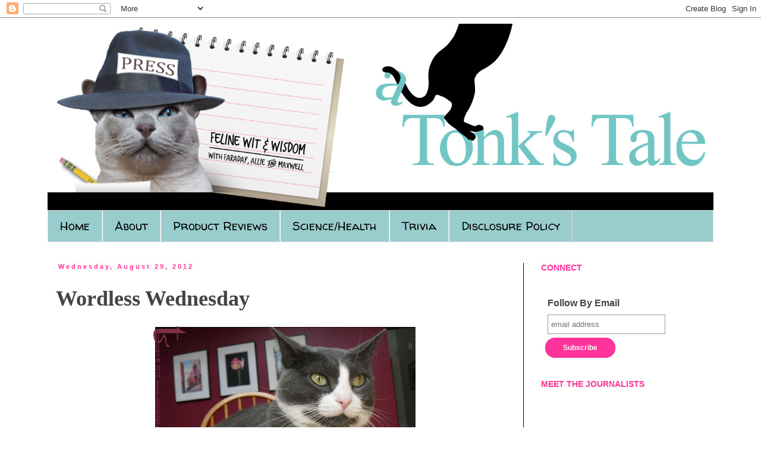

--- FILE ---
content_type: text/html; charset=UTF-8
request_url: https://www.atonkstail.com/2012/08/wordless-wednesday_29.html
body_size: 27316
content:
<!DOCTYPE html>
<html class='v2' dir='ltr' xmlns='http://www.w3.org/1999/xhtml' xmlns:b='http://www.google.com/2005/gml/b' xmlns:data='http://www.google.com/2005/gml/data' xmlns:expr='http://www.google.com/2005/gml/expr'>
<head>
<link href='https://www.blogger.com/static/v1/widgets/335934321-css_bundle_v2.css' rel='stylesheet' type='text/css'/>
<!-- Google tag (gtag.js) -->
<script async='async' src='https://www.googletagmanager.com/gtag/js?id=G-0FM0YTMYNN'></script>
<script>
  window.dataLayer = window.dataLayer || [];
  function gtag(){dataLayer.push(arguments);}
  gtag('js', new Date());

  gtag('config', 'G-0FM0YTMYNN');
</script>
<meta content='width=1100' name='viewport'/>
<meta content='text/html; charset=UTF-8' http-equiv='Content-Type'/>
<meta content='blogger' name='generator'/>
<link href='https://www.atonkstail.com/favicon.ico' rel='icon' type='image/x-icon'/>
<link href='https://www.atonkstail.com/2012/08/wordless-wednesday_29.html' rel='canonical'/>
<link rel="alternate" type="application/atom+xml" title="A Tonk&#39;s Tail... err, Tale... - Atom" href="https://www.atonkstail.com/feeds/posts/default" />
<link rel="alternate" type="application/rss+xml" title="A Tonk&#39;s Tail... err, Tale... - RSS" href="https://www.atonkstail.com/feeds/posts/default?alt=rss" />
<link rel="service.post" type="application/atom+xml" title="A Tonk&#39;s Tail... err, Tale... - Atom" href="https://www.blogger.com/feeds/6230122208316058154/posts/default" />

<link rel="alternate" type="application/atom+xml" title="A Tonk&#39;s Tail... err, Tale... - Atom" href="https://www.atonkstail.com/feeds/5604164330121559651/comments/default" />
<!--Can't find substitution for tag [blog.ieCssRetrofitLinks]-->
<link href='https://blogger.googleusercontent.com/img/b/R29vZ2xl/AVvXsEgHsd8rcMnkLL5boNKQFJ7ZzZEEncJ5Smip62-Uv05rx5IrpakHtp6vZkQEfBXMfBBCKA9ORrFQdMpxruyt0pgYJlhGXFclJTnoErpk8IRCw9U_qyxCoMfzX8nM2rz9dZ06yGrUYSQdkYCH/s640/photobomb2.png' rel='image_src'/>
<meta content='https://www.atonkstail.com/2012/08/wordless-wednesday_29.html' property='og:url'/>
<meta content='Wordless Wednesday' property='og:title'/>
<meta content='      ' property='og:description'/>
<meta content='https://blogger.googleusercontent.com/img/b/R29vZ2xl/AVvXsEgHsd8rcMnkLL5boNKQFJ7ZzZEEncJ5Smip62-Uv05rx5IrpakHtp6vZkQEfBXMfBBCKA9ORrFQdMpxruyt0pgYJlhGXFclJTnoErpk8IRCw9U_qyxCoMfzX8nM2rz9dZ06yGrUYSQdkYCH/w1200-h630-p-k-no-nu/photobomb2.png' property='og:image'/>
<title>A Tonk's Tail... err, Tale...: Wordless Wednesday</title>
<style type='text/css'>@font-face{font-family:'Walter Turncoat';font-style:normal;font-weight:400;font-display:swap;src:url(//fonts.gstatic.com/s/walterturncoat/v24/snfys0Gs98ln43n0d-14ULoToe6LZxecYZVfqA.woff2)format('woff2');unicode-range:U+0000-00FF,U+0131,U+0152-0153,U+02BB-02BC,U+02C6,U+02DA,U+02DC,U+0304,U+0308,U+0329,U+2000-206F,U+20AC,U+2122,U+2191,U+2193,U+2212,U+2215,U+FEFF,U+FFFD;}</style>
<style id='page-skin-1' type='text/css'><!--
/*
-----------------------------------------------
Blogger Template Style
Name:     Simple
Designer: Josh Peterson
URL:      www.noaesthetic.com
----------------------------------------------- */
/* Variable definitions
====================
<Variable name="keycolor" description="Main Color" type="color" default="#66bbdd"/>
<Group description="Page Text" selector="body">
<Variable name="body.font" description="Font" type="font"
default="normal normal 12px Arial, Tahoma, Helvetica, FreeSans, sans-serif"/>
<Variable name="body.text.color" description="Text Color" type="color" default="#222222"/>
</Group>
<Group description="Backgrounds" selector=".body-fauxcolumns-outer">
<Variable name="body.background.color" description="Outer Background" type="color" default="#66bbdd"/>
<Variable name="content.background.color" description="Main Background" type="color" default="#ffffff"/>
<Variable name="header.background.color" description="Header Background" type="color" default="transparent"/>
</Group>
<Group description="Links" selector=".main-outer">
<Variable name="link.color" description="Link Color" type="color" default="#2288bb"/>
<Variable name="link.visited.color" description="Visited Color" type="color" default="#888888"/>
<Variable name="link.hover.color" description="Hover Color" type="color" default="#33aaff"/>
</Group>
<Group description="Blog Title" selector=".header h1">
<Variable name="header.font" description="Font" type="font"
default="normal normal 60px Arial, Tahoma, Helvetica, FreeSans, sans-serif"/>
<Variable name="header.text.color" description="Title Color" type="color" default="#3399bb" />
</Group>
<Group description="Blog Description" selector=".header .description">
<Variable name="description.text.color" description="Description Color" type="color"
default="#777777" />
</Group>
<Group description="Tabs Text" selector=".tabs-inner .widget li a">
<Variable name="tabs.font" description="Font" type="font"
default="normal normal 14px Arial, Tahoma, Helvetica, FreeSans, sans-serif"/>
<Variable name="tabs.text.color" description="Text Color" type="color" default="#999999"/>
<Variable name="tabs.selected.text.color" description="Selected Color" type="color" default="#000000"/>
</Group>
<Group description="Tabs Background" selector=".tabs-outer .PageList">
<Variable name="tabs.background.color" description="Background Color" type="color" default="#f5f5f5"/>
<Variable name="tabs.selected.background.color" description="Selected Color" type="color" default="#eeeeee"/>
</Group>
<Group description="Post Title" selector="h3.post-title, .comments h4">
<Variable name="post.title.font" description="Font" type="font"
default="normal normal 22px Arial, Tahoma, Helvetica, FreeSans, sans-serif"/>
</Group>
<Group description="Date Header" selector=".date-header">
<Variable name="date.header.color" description="Text Color" type="color"
default="#444444"/>
<Variable name="date.header.background.color" description="Background Color" type="color"
default="transparent"/>
<Variable name="date.header.font" description="Text Font" type="font"
default="normal bold 11px Arial, Tahoma, Helvetica, FreeSans, sans-serif"/>
<Variable name="date.header.padding" description="Date Header Padding" type="string" default="inherit"/>
<Variable name="date.header.letterspacing" description="Date Header Letter Spacing" type="string" default="inherit"/>
<Variable name="date.header.margin" description="Date Header Margin" type="string" default="inherit"/>
</Group>
<Group description="Post Footer" selector=".post-footer">
<Variable name="post.footer.text.color" description="Text Color" type="color" default="#666666"/>
<Variable name="post.footer.background.color" description="Background Color" type="color"
default="#f9f9f9"/>
<Variable name="post.footer.border.color" description="Shadow Color" type="color" default="#eeeeee"/>
</Group>
<Group description="Gadgets" selector="h2">
<Variable name="widget.title.font" description="Title Font" type="font"
default="normal bold 11px Arial, Tahoma, Helvetica, FreeSans, sans-serif"/>
<Variable name="widget.title.text.color" description="Title Color" type="color" default="#000000"/>
<Variable name="widget.alternate.text.color" description="Alternate Color" type="color" default="#999999"/>
</Group>
<Group description="Images" selector=".main-inner">
<Variable name="image.background.color" description="Background Color" type="color" default="#ffffff"/>
<Variable name="image.border.color" description="Border Color" type="color" default="#eeeeee"/>
<Variable name="image.text.color" description="Caption Text Color" type="color" default="#444444"/>
</Group>
<Group description="Accents" selector=".content-inner">
<Variable name="body.rule.color" description="Separator Line Color" type="color" default="#eeeeee"/>
<Variable name="tabs.border.color" description="Tabs Border Color" type="color" default="#000000"/>
</Group>
<Variable name="body.background" description="Body Background" type="background"
color="#ffffff" default="$(color) none repeat scroll top left"/>
<Variable name="body.background.override" description="Body Background Override" type="string" default=""/>
<Variable name="body.background.gradient.cap" description="Body Gradient Cap" type="url"
default="url(//www.blogblog.com/1kt/simple/gradients_light.png)"/>
<Variable name="body.background.gradient.tile" description="Body Gradient Tile" type="url"
default="url(//www.blogblog.com/1kt/simple/body_gradient_tile_light.png)"/>
<Variable name="content.background.color.selector" description="Content Background Color Selector" type="string" default=".content-inner"/>
<Variable name="content.padding" description="Content Padding" type="length" default="10px" min="0" max="100px"/>
<Variable name="content.padding.horizontal" description="Content Horizontal Padding" type="length" default="10px" min="0" max="100px"/>
<Variable name="content.shadow.spread" description="Content Shadow Spread" type="length" default="40px" min="0" max="100px"/>
<Variable name="content.shadow.spread.webkit" description="Content Shadow Spread (WebKit)" type="length" default="5px" min="0" max="100px"/>
<Variable name="content.shadow.spread.ie" description="Content Shadow Spread (IE)" type="length" default="10px" min="0" max="100px"/>
<Variable name="main.border.width" description="Main Border Width" type="length" default="0" min="0" max="10px"/>
<Variable name="header.background.gradient" description="Header Gradient" type="url" default="none"/>
<Variable name="header.shadow.offset.left" description="Header Shadow Offset Left" type="length" default="-1px" min="-50px" max="50px"/>
<Variable name="header.shadow.offset.top" description="Header Shadow Offset Top" type="length" default="-1px" min="-50px" max="50px"/>
<Variable name="header.shadow.spread" description="Header Shadow Spread" type="length" default="1px" min="0" max="100px"/>
<Variable name="header.padding" description="Header Padding" type="length" default="30px" min="0" max="100px"/>
<Variable name="header.border.size" description="Header Border Size" type="length" default="1px" min="0" max="10px"/>
<Variable name="header.bottom.border.size" description="Header Bottom Border Size" type="length" default="1px" min="0" max="10px"/>
<Variable name="header.border.horizontalsize" description="Header Horizontal Border Size" type="length" default="0" min="0" max="10px"/>
<Variable name="description.text.size" description="Description Text Size" type="string" default="140%"/>
<Variable name="tabs.margin.top" description="Tabs Margin Top" type="length" default="0" min="0" max="100px"/>
<Variable name="tabs.margin.side" description="Tabs Side Margin" type="length" default="30px" min="0" max="100px"/>
<Variable name="tabs.background.gradient" description="Tabs Background Gradient" type="url"
default="url(//www.blogblog.com/1kt/simple/gradients_light.png)"/>
<Variable name="tabs.border.width" description="Tabs Border Width" type="length" default="1px" min="0" max="10px"/>
<Variable name="tabs.bevel.border.width" description="Tabs Bevel Border Width" type="length" default="1px" min="0" max="10px"/>
<Variable name="post.margin.bottom" description="Post Bottom Margin" type="length" default="25px" min="0" max="100px"/>
<Variable name="image.border.small.size" description="Image Border Small Size" type="length" default="2px" min="0" max="10px"/>
<Variable name="image.border.large.size" description="Image Border Large Size" type="length" default="5px" min="0" max="10px"/>
<Variable name="page.width.selector" description="Page Width Selector" type="string" default=".region-inner"/>
<Variable name="page.width" description="Page Width" type="string" default="auto"/>
<Variable name="main.section.margin" description="Main Section Margin" type="length" default="15px" min="0" max="100px"/>
<Variable name="main.padding" description="Main Padding" type="length" default="15px" min="0" max="100px"/>
<Variable name="main.padding.top" description="Main Padding Top" type="length" default="30px" min="0" max="100px"/>
<Variable name="main.padding.bottom" description="Main Padding Bottom" type="length" default="30px" min="0" max="100px"/>
<Variable name="paging.background"
color="#ffffff"
description="Background of blog paging area" type="background"
default="transparent none no-repeat scroll top center"/>
<Variable name="footer.bevel" description="Bevel border length of footer" type="length" default="0" min="0" max="10px"/>
<Variable name="mobile.background.overlay" description="Mobile Background Overlay" type="string"
default="transparent none repeat scroll top left"/>
<Variable name="mobile.background.size" description="Mobile Background Size" type="string" default="auto"/>
<Variable name="mobile.button.color" description="Mobile Button Color" type="color" default="#ffffff" />
<Variable name="startSide" description="Side where text starts in blog language" type="automatic" default="left"/>
<Variable name="endSide" description="Side where text ends in blog language" type="automatic" default="right"/>
*/
/* Content
----------------------------------------------- */
body {
font: normal normal 14px 'Trebuchet MS', Trebuchet, Verdana, sans-serif;
color: #444444;
background: #ffffff none repeat scroll top left;
padding: 0 0 0 0;
}
html body .region-inner {
min-width: 0;
max-width: 100%;
width: auto;
}
h2 {
font-size: 22px;
}
a:link {
text-decoration:none;
color: #19b6b6;
}
a:visited {
text-decoration:none;
color: #000000;
}
a:hover {
text-decoration:underline;
color: #ff3399;
}
.body-fauxcolumn-outer .fauxcolumn-inner {
background: transparent none repeat scroll top left;
_background-image: none;
}
.body-fauxcolumn-outer .cap-top {
position: absolute;
z-index: 1;
height: 400px;
width: 100%;
background: #ffffff none repeat scroll top left;
}
.body-fauxcolumn-outer .cap-top .cap-left {
width: 100%;
background: transparent none repeat-x scroll top left;
_background-image: none;
}
.content-outer {
-moz-box-shadow: 0 0 0 rgba(0, 0, 0, .15);
-webkit-box-shadow: 0 0 0 rgba(0, 0, 0, .15);
-goog-ms-box-shadow: 0 0 0 #333333;
box-shadow: 0 0 0 rgba(0, 0, 0, .15);
margin-bottom: 1px;
}
.content-inner {
padding: 10px 40px;
}
.content-inner {
background-color: #ffffff;
}
/* Header
----------------------------------------------- */
.header-outer {
background: transparent none repeat-x scroll 0 -400px;
_background-image: none;
}
.Header h1 {
font: normal normal 40px 'Trebuchet MS',Trebuchet,Verdana,sans-serif;
color: #000000;
text-shadow: 0 0 0 rgba(0, 0, 0, .2);
}
.Header h1 a {
color: #000000;
}
.Header .description {
font-size: 18px;
color: #000000;
}
.header-inner .Header .titlewrapper {
padding: 22px 0;
}
.header-inner .Header .descriptionwrapper {
padding: 0 0;
}
/* Tabs
----------------------------------------------- */
.tabs-inner .section:first-child {
border-top: 0 solid #dddddd;
}
.tabs-inner .section:first-child ul {
margin-top: -1px;
border-top: 1px solid #dddddd;
border-left: 1px solid #dddddd;
border-right: 1px solid #dddddd;
}
.tabs-inner .widget ul {
background: #99cccc none repeat-x scroll 0 -800px;
_background-image: none;
border-bottom: 1px solid #dddddd;
margin-top: 0;
margin-left: -30px;
margin-right: -30px;
}
.tabs-inner .widget li a {
display: inline-block;
padding: .6em 1em;
font: normal normal 20px Walter Turncoat;
color: #000000;
border-left: 1px solid #ffffff;
border-right: 1px solid #dddddd;
}
.tabs-inner .widget li:first-child a {
border-left: none;
}
.tabs-inner .widget li.selected a, .tabs-inner .widget li a:hover {
color: #000000;
background-color: #c6e5e5;
text-decoration: none;
}
/* Columns
----------------------------------------------- */
.main-outer {
border-top: 0 solid #000000;
}
.fauxcolumn-left-outer .fauxcolumn-inner {
border-right: 1px solid #000000;
}
.fauxcolumn-right-outer .fauxcolumn-inner {
border-left: 1px solid #000000;
}
/* Headings
----------------------------------------------- */
div.widget > h2,
div.widget h2.title {
margin: 0 0 1em 0;
font: normal bold 14px 'Trebuchet MS',Trebuchet,Verdana,sans-serif;
color: #ff3399;
}
/* Widgets
----------------------------------------------- */
.widget .zippy {
color: #ff3399;
text-shadow: 2px 2px 1px rgba(0, 0, 0, .1);
}
.widget .popular-posts ul {
list-style: none;
}
/* Posts
----------------------------------------------- */
h2.date-header {
font: normal bold 11px Arial, Tahoma, Helvetica, FreeSans, sans-serif;
}
.date-header span {
background-color: #ffffff;
color: #ff3399;
padding: 0.4em;
letter-spacing: 3px;
margin: inherit;
}
.main-inner {
padding-top: 35px;
padding-bottom: 65px;
}
.main-inner .column-center-inner {
padding: 0 0;
}
.main-inner .column-center-inner .section {
margin: 0 1em;
}
.post {
margin: 0 0 45px 0;
}
h3.post-title, .comments h4 {
font: normal bold 36px 'Times New Roman', Times, FreeSerif, serif;
margin: .75em 0 0;
}
.post-body {
font-size: 110%;
line-height: 1.4;
position: relative;
}
.post-body img, .post-body .tr-caption-container, .Profile img, .Image img,
.BlogList .item-thumbnail img {
padding: 2px;
background: rgba(0, 0, 0, 0);
}
.post-body img, .post-body .tr-caption-container {
padding: 5px;
}
.post-body .tr-caption-container {
color: #666666;
}
.post-body .tr-caption-container img {
padding: 0;
background: transparent;
border: none;
-moz-box-shadow: 0 0 0 rgba(0, 0, 0, .1);
-webkit-box-shadow: 0 0 0 rgba(0, 0, 0, .1);
box-shadow: 0 0 0 rgba(0, 0, 0, .1);
}
.post-header {
margin: 0 0 1.5em;
line-height: 1.6;
font-size: 90%;
}
.post-footer {
margin: 20px -2px 0;
padding: 5px 10px;
color: #666666;
background-color: #eeeeee;
border-bottom: 1px solid rgba(0, 0, 0, 0);
line-height: 1.6;
font-size: 90%;
}
#comments .comment-author {
padding-top: 1.5em;
border-top: 1px solid #000000;
background-position: 0 1.5em;
}
#comments .comment-author:first-child {
padding-top: 0;
border-top: none;
}
.avatar-image-container {
margin: .2em 0 0;
}
#comments .avatar-image-container img {
border: 1px solid rgba(0, 0, 0, 0);
}
/* Comments
----------------------------------------------- */
.comments .comments-content .icon.blog-author {
background-repeat: no-repeat;
background-image: url([data-uri]);
}
.comments .comments-content .loadmore a {
border-top: 1px solid #ff3399;
border-bottom: 1px solid #ff3399;
}
.comments .comment-thread.inline-thread {
background-color: #eeeeee;
}
.comments .continue {
border-top: 2px solid #ff3399;
}
/* Accents
---------------------------------------------- */
.section-columns td.columns-cell {
border-left: 1px solid #000000;
}
.blog-pager {
background: transparent url(//www.blogblog.com/1kt/simple/paging_dot.png) repeat-x scroll top center;
}
.blog-pager-older-link, .home-link,
.blog-pager-newer-link {
background-color: #ffffff;
padding: 5px;
}
.footer-outer {
border-top: 1px dashed #bbbbbb;
}
/* Mobile
----------------------------------------------- */
body.mobile  {
background-size: auto;
}
.mobile .body-fauxcolumn-outer {
background: transparent none repeat scroll top left;
}
.mobile .body-fauxcolumn-outer .cap-top {
background-size: 100% auto;
}
.mobile .content-outer {
-webkit-box-shadow: 0 0 3px rgba(0, 0, 0, .15);
box-shadow: 0 0 3px rgba(0, 0, 0, .15);
}
.mobile .tabs-inner .widget ul {
margin-left: 0;
margin-right: 0;
}
.mobile .post {
margin: 0;
}
.mobile .main-inner .column-center-inner .section {
margin: 0;
}
.mobile .date-header span {
padding: 0.1em 10px;
margin: 0 -10px;
}
.mobile h3.post-title {
margin: 0;
}
.mobile .blog-pager {
background: transparent none no-repeat scroll top center;
}
.mobile .footer-outer {
border-top: none;
}
.mobile .main-inner, .mobile .footer-inner {
background-color: #ffffff;
}
.mobile-index-contents {
color: #444444;
}
.mobile-link-button {
background-color: #19b6b6;
}
.mobile-link-button a:link, .mobile-link-button a:visited {
color: #ff3399;
}
.mobile .tabs-inner .section:first-child {
border-top: none;
}
.mobile .tabs-inner .PageList .widget-content {
background-color: #c6e5e5;
color: #000000;
border-top: 1px solid #dddddd;
border-bottom: 1px solid #dddddd;
}
.mobile .tabs-inner .PageList .widget-content .pagelist-arrow {
border-left: 1px solid #dddddd;
}

--></style>
<style id='template-skin-1' type='text/css'><!--
body {
min-width: 1200px;
}
.content-outer, .content-fauxcolumn-outer, .region-inner {
min-width: 1200px;
max-width: 1200px;
_width: 1200px;
}
.main-inner .columns {
padding-left: 0px;
padding-right: 320px;
}
.main-inner .fauxcolumn-center-outer {
left: 0px;
right: 320px;
/* IE6 does not respect left and right together */
_width: expression(this.parentNode.offsetWidth -
parseInt("0px") -
parseInt("320px") + 'px');
}
.main-inner .fauxcolumn-left-outer {
width: 0px;
}
.main-inner .fauxcolumn-right-outer {
width: 320px;
}
.main-inner .column-left-outer {
width: 0px;
right: 100%;
margin-left: -0px;
}
.main-inner .column-right-outer {
width: 320px;
margin-right: -320px;
}
#layout {
min-width: 0;
}
#layout .content-outer {
min-width: 0;
width: 800px;
}
#layout .region-inner {
min-width: 0;
width: auto;
}
body#layout div.add_widget {
padding: 8px;
}
body#layout div.add_widget a {
margin-left: 32px;
}
--></style>
<script type='text/javascript'>
        (function(i,s,o,g,r,a,m){i['GoogleAnalyticsObject']=r;i[r]=i[r]||function(){
        (i[r].q=i[r].q||[]).push(arguments)},i[r].l=1*new Date();a=s.createElement(o),
        m=s.getElementsByTagName(o)[0];a.async=1;a.src=g;m.parentNode.insertBefore(a,m)
        })(window,document,'script','https://www.google-analytics.com/analytics.js','ga');
        ga('create', 'UA-25942303-1', 'auto', 'blogger');
        ga('blogger.send', 'pageview');
      </script>
<script type='text/javascript'>
jQuery(document).ready(function () {

jQuery('a[href*="http://"]:not([href*="http://www.atonkstail.com"])').attr('rel', 'nofollow');

jQuery('a[href*="https://"]:not([href*="https://www.atonkstail.com"])').attr("target", "_blank");

    });
</script>
<!-- Google Tag Manager for Collective Bias -->
<script type='text/javascript'>
dataLayer = [{
	'trackingID':'UA-63297921-37',
	'javaScriptVersion':'analytics.js',
	'homePageURL':'www.atonkstail.com'
}];
</script>
<noscript><iframe height='0' src='//www.googletagmanager.com/ns.html?id=GTM-PBN79J' style='display:none;visibility:hidden' width='0'></iframe></noscript>
<script type='text/javascript'>/*<![CDATA[*/(function(w,d,s,l,i){w[l]=w[l]||[];
w[l].push({'gtm.start':new Date().getTime(),event:'gtm.js'});
var f=d.getElementsByTagName(s)[0],j=d.createElement(s),dl=l!='dataLayer'?'&l='+l:'';
j.async=true;j.src='//www.googletagmanager.com/gtm.js?id='+i+dl;
f.parentNode.insertBefore(j,f);})(window,document,'script','dataLayer','GTM-PBN79J');
/*]]>*/</script>
<!-- End Google Tag Manager -->
<!--Remove this if you are already using any jQuery.js file-->
<script src="//ajax.googleapis.com/ajax/libs/jquery/1.7.2/jquery.js" type="text/javascript"></script>
<!--End-->
<script type='text/javascript'>
    jQuery(document).ready(function () {

    jQuery('a[href*="http://"]:not([href*="http://www.atonkstail.com"])').attr('rel', 'nofollow');

    jQuery('a[href*="https://"]:not([href*="https://www.atonkstail.com"])').attr("target", "_blank");

        });
    </script>
<link href='https://www.blogger.com/dyn-css/authorization.css?targetBlogID=6230122208316058154&amp;zx=81dbacb5-ec83-43d8-b3bb-ef0c2c76ff48' media='none' onload='if(media!=&#39;all&#39;)media=&#39;all&#39;' rel='stylesheet'/><noscript><link href='https://www.blogger.com/dyn-css/authorization.css?targetBlogID=6230122208316058154&amp;zx=81dbacb5-ec83-43d8-b3bb-ef0c2c76ff48' rel='stylesheet'/></noscript>
<meta name='google-adsense-platform-account' content='ca-host-pub-1556223355139109'/>
<meta name='google-adsense-platform-domain' content='blogspot.com'/>

</head>
<body class='loading'>
<div class='navbar section' id='navbar' name='Navbar'><div class='widget Navbar' data-version='1' id='Navbar1'><script type="text/javascript">
    function setAttributeOnload(object, attribute, val) {
      if(window.addEventListener) {
        window.addEventListener('load',
          function(){ object[attribute] = val; }, false);
      } else {
        window.attachEvent('onload', function(){ object[attribute] = val; });
      }
    }
  </script>
<div id="navbar-iframe-container"></div>
<script type="text/javascript" src="https://apis.google.com/js/platform.js"></script>
<script type="text/javascript">
      gapi.load("gapi.iframes:gapi.iframes.style.bubble", function() {
        if (gapi.iframes && gapi.iframes.getContext) {
          gapi.iframes.getContext().openChild({
              url: 'https://www.blogger.com/navbar/6230122208316058154?po\x3d5604164330121559651\x26origin\x3dhttps://www.atonkstail.com',
              where: document.getElementById("navbar-iframe-container"),
              id: "navbar-iframe"
          });
        }
      });
    </script><script type="text/javascript">
(function() {
var script = document.createElement('script');
script.type = 'text/javascript';
script.src = '//pagead2.googlesyndication.com/pagead/js/google_top_exp.js';
var head = document.getElementsByTagName('head')[0];
if (head) {
head.appendChild(script);
}})();
</script>
</div></div>
<div class='body-fauxcolumns'>
<div class='fauxcolumn-outer body-fauxcolumn-outer'>
<div class='cap-top'>
<div class='cap-left'></div>
<div class='cap-right'></div>
</div>
<div class='fauxborder-left'>
<div class='fauxborder-right'></div>
<div class='fauxcolumn-inner'>
</div>
</div>
<div class='cap-bottom'>
<div class='cap-left'></div>
<div class='cap-right'></div>
</div>
</div>
</div>
<div class='content'>
<div class='content-fauxcolumns'>
<div class='fauxcolumn-outer content-fauxcolumn-outer'>
<div class='cap-top'>
<div class='cap-left'></div>
<div class='cap-right'></div>
</div>
<div class='fauxborder-left'>
<div class='fauxborder-right'></div>
<div class='fauxcolumn-inner'>
</div>
</div>
<div class='cap-bottom'>
<div class='cap-left'></div>
<div class='cap-right'></div>
</div>
</div>
</div>
<div class='content-outer'>
<div class='content-cap-top cap-top'>
<div class='cap-left'></div>
<div class='cap-right'></div>
</div>
<div class='fauxborder-left content-fauxborder-left'>
<div class='fauxborder-right content-fauxborder-right'></div>
<div class='content-inner'>
<header>
<div class='header-outer'>
<div class='header-cap-top cap-top'>
<div class='cap-left'></div>
<div class='cap-right'></div>
</div>
<div class='fauxborder-left header-fauxborder-left'>
<div class='fauxborder-right header-fauxborder-right'></div>
<div class='region-inner header-inner'>
<div class='header section' id='header' name='Header'><div class='widget Header' data-version='1' id='Header1'>
<div id='header-inner'>
<a href='https://www.atonkstail.com/' style='display: block'>
<img alt='A Tonk&#39;s Tail... err, Tale...' height='315px; ' id='Header1_headerimg' src='https://blogger.googleusercontent.com/img/b/R29vZ2xl/AVvXsEhAzc5WWvmZkNgGE3y-O-2e2mBjwIM-lwwzEyHDYBK_IMZiTjgHPIikUnEBHZ079FHE39I4F5l9N5fKCRdIHjcgRjbR4wQrJoIhD4dvu1YzAA5B8AIyDj0vwFNwJ3GI0-T-CTn-k7lE3FDW/s1600-r/TonksTailHeaderNew2016Afinal.png' style='display: block' width='1120px; '/>
</a>
</div>
</div></div>
</div>
</div>
<div class='header-cap-bottom cap-bottom'>
<div class='cap-left'></div>
<div class='cap-right'></div>
</div>
</div>
</header>
<div class='tabs-outer'>
<div class='tabs-cap-top cap-top'>
<div class='cap-left'></div>
<div class='cap-right'></div>
</div>
<div class='fauxborder-left tabs-fauxborder-left'>
<div class='fauxborder-right tabs-fauxborder-right'></div>
<div class='region-inner tabs-inner'>
<div class='tabs section' id='crosscol' name='Cross-Column'><div class='widget PageList' data-version='1' id='PageList1'>
<h2>Pages</h2>
<div class='widget-content'>
<ul>
<li>
<a href='https://www.atonkstail.com/'>Home</a>
</li>
<li>
<a href='https://www.atonkstail.com/p/about.html'>About</a>
</li>
<li>
<a href='http://www.atonkstail.com/search/label/product review'>Product Reviews</a>
</li>
<li>
<a href='https://www.atonkstail.com/p/monday-medical-archives.html'>Science/Health</a>
</li>
<li>
<a href='https://www.atonkstail.com/p/trivia-archive.html'>Trivia</a>
</li>
<li>
<a href='https://www.atonkstail.com/p/policies-disclosure.html'>Disclosure Policy</a>
</li>
</ul>
<div class='clear'></div>
</div>
</div></div>
<div class='tabs no-items section' id='crosscol-overflow' name='Cross-Column 2'></div>
</div>
</div>
<div class='tabs-cap-bottom cap-bottom'>
<div class='cap-left'></div>
<div class='cap-right'></div>
</div>
</div>
<div class='main-outer'>
<div class='main-cap-top cap-top'>
<div class='cap-left'></div>
<div class='cap-right'></div>
</div>
<div class='fauxborder-left main-fauxborder-left'>
<div class='fauxborder-right main-fauxborder-right'></div>
<div class='region-inner main-inner'>
<div class='columns fauxcolumns'>
<div class='fauxcolumn-outer fauxcolumn-center-outer'>
<div class='cap-top'>
<div class='cap-left'></div>
<div class='cap-right'></div>
</div>
<div class='fauxborder-left'>
<div class='fauxborder-right'></div>
<div class='fauxcolumn-inner'>
</div>
</div>
<div class='cap-bottom'>
<div class='cap-left'></div>
<div class='cap-right'></div>
</div>
</div>
<div class='fauxcolumn-outer fauxcolumn-left-outer'>
<div class='cap-top'>
<div class='cap-left'></div>
<div class='cap-right'></div>
</div>
<div class='fauxborder-left'>
<div class='fauxborder-right'></div>
<div class='fauxcolumn-inner'>
</div>
</div>
<div class='cap-bottom'>
<div class='cap-left'></div>
<div class='cap-right'></div>
</div>
</div>
<div class='fauxcolumn-outer fauxcolumn-right-outer'>
<div class='cap-top'>
<div class='cap-left'></div>
<div class='cap-right'></div>
</div>
<div class='fauxborder-left'>
<div class='fauxborder-right'></div>
<div class='fauxcolumn-inner'>
</div>
</div>
<div class='cap-bottom'>
<div class='cap-left'></div>
<div class='cap-right'></div>
</div>
</div>
<!-- corrects IE6 width calculation -->
<div class='columns-inner'>
<div class='column-center-outer'>
<div class='column-center-inner'>
<div class='main section' id='main' name='Main'><div class='widget Blog' data-version='1' id='Blog1'>
<div class='blog-posts hfeed'>

          <div class="date-outer">
        
<h2 class='date-header'><span>Wednesday, August 29, 2012</span></h2>

          <div class="date-posts">
        
<div class='post-outer'>
<div class='post hentry uncustomized-post-template' itemprop='blogPost' itemscope='itemscope' itemtype='http://schema.org/BlogPosting'>
<meta content='https://blogger.googleusercontent.com/img/b/R29vZ2xl/AVvXsEgHsd8rcMnkLL5boNKQFJ7ZzZEEncJ5Smip62-Uv05rx5IrpakHtp6vZkQEfBXMfBBCKA9ORrFQdMpxruyt0pgYJlhGXFclJTnoErpk8IRCw9U_qyxCoMfzX8nM2rz9dZ06yGrUYSQdkYCH/s640/photobomb2.png' itemprop='image_url'/>
<meta content='6230122208316058154' itemprop='blogId'/>
<meta content='5604164330121559651' itemprop='postId'/>
<a name='5604164330121559651'></a>
<h3 class='post-title entry-title' itemprop='name'>
Wordless Wednesday
</h3>
<div class='post-header'>
<div class='post-header-line-1'></div>
</div>
<div class='post-body entry-content' id='post-body-5604164330121559651' itemprop='description articleBody'>
<div class="separator" style="clear: both; text-align: center;">
</div>
<div class="separator" style="clear: both; text-align: center;">
<a href="https://blogger.googleusercontent.com/img/b/R29vZ2xl/AVvXsEgHsd8rcMnkLL5boNKQFJ7ZzZEEncJ5Smip62-Uv05rx5IrpakHtp6vZkQEfBXMfBBCKA9ORrFQdMpxruyt0pgYJlhGXFclJTnoErpk8IRCw9U_qyxCoMfzX8nM2rz9dZ06yGrUYSQdkYCH/s1600/photobomb2.png" imageanchor="1" style="margin-left: 1em; margin-right: 1em;"><img border="0" height="640" src="https://blogger.googleusercontent.com/img/b/R29vZ2xl/AVvXsEgHsd8rcMnkLL5boNKQFJ7ZzZEEncJ5Smip62-Uv05rx5IrpakHtp6vZkQEfBXMfBBCKA9ORrFQdMpxruyt0pgYJlhGXFclJTnoErpk8IRCw9U_qyxCoMfzX8nM2rz9dZ06yGrUYSQdkYCH/s640/photobomb2.png" width="450" /></a></div>
<br />
<br />
<script type="text/javascript">
  var _gaq = _gaq || [];
  _gaq.push(['_setAccount', 'UA-25942303-1']);
  _gaq.push(['_trackPageview']);

  (function() {
    var ga = document.createElement('script'); ga.type = 'text/javascript'; ga.async = true;
    ga.src = ('https:' == document.location.protocol ? 'https://ssl' : 'http://www') + '.google-analytics.com/ga.js';
    var s = document.getElementsByTagName('script')[0]; s.parentNode.insertBefore(ga, s);
  })();
</script>
<div style='clear: both;'></div>
</div>
<div class='post-footer'>
<div class='post-footer-line post-footer-line-1'>
<span class='post-author vcard'>
</span>
<span class='post-timestamp'>
at
<meta content='https://www.atonkstail.com/2012/08/wordless-wednesday_29.html' itemprop='url'/>
<a class='timestamp-link' href='https://www.atonkstail.com/2012/08/wordless-wednesday_29.html' rel='bookmark' title='permanent link'><abbr class='published' itemprop='datePublished' title='2012-08-29T07:00:00-05:00'>7:00&#8239;AM</abbr></a>
</span>
<span class='post-comment-link'>
</span>
<span class='post-icons'>
<span class='item-control blog-admin pid-785489396'>
<a href='https://www.blogger.com/post-edit.g?blogID=6230122208316058154&postID=5604164330121559651&from=pencil' title='Edit Post'>
<img alt='' class='icon-action' height='18' src='https://resources.blogblog.com/img/icon18_edit_allbkg.gif' width='18'/>
</a>
</span>
</span>
<div class='post-share-buttons goog-inline-block'>
<a class='goog-inline-block share-button sb-email' href='https://www.blogger.com/share-post.g?blogID=6230122208316058154&postID=5604164330121559651&target=email' target='_blank' title='Email This'><span class='share-button-link-text'>Email This</span></a><a class='goog-inline-block share-button sb-blog' href='https://www.blogger.com/share-post.g?blogID=6230122208316058154&postID=5604164330121559651&target=blog' onclick='window.open(this.href, "_blank", "height=270,width=475"); return false;' target='_blank' title='BlogThis!'><span class='share-button-link-text'>BlogThis!</span></a><a class='goog-inline-block share-button sb-twitter' href='https://www.blogger.com/share-post.g?blogID=6230122208316058154&postID=5604164330121559651&target=twitter' target='_blank' title='Share to X'><span class='share-button-link-text'>Share to X</span></a><a class='goog-inline-block share-button sb-facebook' href='https://www.blogger.com/share-post.g?blogID=6230122208316058154&postID=5604164330121559651&target=facebook' onclick='window.open(this.href, "_blank", "height=430,width=640"); return false;' target='_blank' title='Share to Facebook'><span class='share-button-link-text'>Share to Facebook</span></a><a class='goog-inline-block share-button sb-pinterest' href='https://www.blogger.com/share-post.g?blogID=6230122208316058154&postID=5604164330121559651&target=pinterest' target='_blank' title='Share to Pinterest'><span class='share-button-link-text'>Share to Pinterest</span></a>
</div>
</div>
<div class='post-footer-line post-footer-line-2'>
<span class='post-labels'>
Labels:
<a href='https://www.atonkstail.com/search/label/Allie' rel='tag'>Allie</a>,
<a href='https://www.atonkstail.com/search/label/photobomb' rel='tag'>photobomb</a>,
<a href='https://www.atonkstail.com/search/label/wordless%20wednesday' rel='tag'>wordless wednesday</a>
</span>
</div>
<div class='post-footer-line post-footer-line-3'>
<span class='post-location'>
</span>
</div>
</div>
</div>
<div class='comments' id='comments'>
<a name='comments'></a>
<h4>23 comments:</h4>
<div class='comments-content'>
<script async='async' src='' type='text/javascript'></script>
<script type='text/javascript'>
    (function() {
      var items = null;
      var msgs = null;
      var config = {};

// <![CDATA[
      var cursor = null;
      if (items && items.length > 0) {
        cursor = parseInt(items[items.length - 1].timestamp) + 1;
      }

      var bodyFromEntry = function(entry) {
        var text = (entry &&
                    ((entry.content && entry.content.$t) ||
                     (entry.summary && entry.summary.$t))) ||
            '';
        if (entry && entry.gd$extendedProperty) {
          for (var k in entry.gd$extendedProperty) {
            if (entry.gd$extendedProperty[k].name == 'blogger.contentRemoved') {
              return '<span class="deleted-comment">' + text + '</span>';
            }
          }
        }
        return text;
      }

      var parse = function(data) {
        cursor = null;
        var comments = [];
        if (data && data.feed && data.feed.entry) {
          for (var i = 0, entry; entry = data.feed.entry[i]; i++) {
            var comment = {};
            // comment ID, parsed out of the original id format
            var id = /blog-(\d+).post-(\d+)/.exec(entry.id.$t);
            comment.id = id ? id[2] : null;
            comment.body = bodyFromEntry(entry);
            comment.timestamp = Date.parse(entry.published.$t) + '';
            if (entry.author && entry.author.constructor === Array) {
              var auth = entry.author[0];
              if (auth) {
                comment.author = {
                  name: (auth.name ? auth.name.$t : undefined),
                  profileUrl: (auth.uri ? auth.uri.$t : undefined),
                  avatarUrl: (auth.gd$image ? auth.gd$image.src : undefined)
                };
              }
            }
            if (entry.link) {
              if (entry.link[2]) {
                comment.link = comment.permalink = entry.link[2].href;
              }
              if (entry.link[3]) {
                var pid = /.*comments\/default\/(\d+)\?.*/.exec(entry.link[3].href);
                if (pid && pid[1]) {
                  comment.parentId = pid[1];
                }
              }
            }
            comment.deleteclass = 'item-control blog-admin';
            if (entry.gd$extendedProperty) {
              for (var k in entry.gd$extendedProperty) {
                if (entry.gd$extendedProperty[k].name == 'blogger.itemClass') {
                  comment.deleteclass += ' ' + entry.gd$extendedProperty[k].value;
                } else if (entry.gd$extendedProperty[k].name == 'blogger.displayTime') {
                  comment.displayTime = entry.gd$extendedProperty[k].value;
                }
              }
            }
            comments.push(comment);
          }
        }
        return comments;
      };

      var paginator = function(callback) {
        if (hasMore()) {
          var url = config.feed + '?alt=json&v=2&orderby=published&reverse=false&max-results=50';
          if (cursor) {
            url += '&published-min=' + new Date(cursor).toISOString();
          }
          window.bloggercomments = function(data) {
            var parsed = parse(data);
            cursor = parsed.length < 50 ? null
                : parseInt(parsed[parsed.length - 1].timestamp) + 1
            callback(parsed);
            window.bloggercomments = null;
          }
          url += '&callback=bloggercomments';
          var script = document.createElement('script');
          script.type = 'text/javascript';
          script.src = url;
          document.getElementsByTagName('head')[0].appendChild(script);
        }
      };
      var hasMore = function() {
        return !!cursor;
      };
      var getMeta = function(key, comment) {
        if ('iswriter' == key) {
          var matches = !!comment.author
              && comment.author.name == config.authorName
              && comment.author.profileUrl == config.authorUrl;
          return matches ? 'true' : '';
        } else if ('deletelink' == key) {
          return config.baseUri + '/comment/delete/'
               + config.blogId + '/' + comment.id;
        } else if ('deleteclass' == key) {
          return comment.deleteclass;
        }
        return '';
      };

      var replybox = null;
      var replyUrlParts = null;
      var replyParent = undefined;

      var onReply = function(commentId, domId) {
        if (replybox == null) {
          // lazily cache replybox, and adjust to suit this style:
          replybox = document.getElementById('comment-editor');
          if (replybox != null) {
            replybox.height = '250px';
            replybox.style.display = 'block';
            replyUrlParts = replybox.src.split('#');
          }
        }
        if (replybox && (commentId !== replyParent)) {
          replybox.src = '';
          document.getElementById(domId).insertBefore(replybox, null);
          replybox.src = replyUrlParts[0]
              + (commentId ? '&parentID=' + commentId : '')
              + '#' + replyUrlParts[1];
          replyParent = commentId;
        }
      };

      var hash = (window.location.hash || '#').substring(1);
      var startThread, targetComment;
      if (/^comment-form_/.test(hash)) {
        startThread = hash.substring('comment-form_'.length);
      } else if (/^c[0-9]+$/.test(hash)) {
        targetComment = hash.substring(1);
      }

      // Configure commenting API:
      var configJso = {
        'maxDepth': config.maxThreadDepth
      };
      var provider = {
        'id': config.postId,
        'data': items,
        'loadNext': paginator,
        'hasMore': hasMore,
        'getMeta': getMeta,
        'onReply': onReply,
        'rendered': true,
        'initComment': targetComment,
        'initReplyThread': startThread,
        'config': configJso,
        'messages': msgs
      };

      var render = function() {
        if (window.goog && window.goog.comments) {
          var holder = document.getElementById('comment-holder');
          window.goog.comments.render(holder, provider);
        }
      };

      // render now, or queue to render when library loads:
      if (window.goog && window.goog.comments) {
        render();
      } else {
        window.goog = window.goog || {};
        window.goog.comments = window.goog.comments || {};
        window.goog.comments.loadQueue = window.goog.comments.loadQueue || [];
        window.goog.comments.loadQueue.push(render);
      }
    })();
// ]]>
  </script>
<div id='comment-holder'>
<div class="comment-thread toplevel-thread"><ol id="top-ra"><li class="comment" id="c1645790065986562779"><div class="avatar-image-container"><img src="//blogger.googleusercontent.com/img/b/R29vZ2xl/AVvXsEhVWJN-Zr3hIV28oJb7hGNAKSeI2nQiWZ085J0sZ-bIoSuh-ckTaKWEJgXb1etFMLgvXXGB4klbtTdR94Tr21PO6EaQi_oCE6ZPJW5Mvo2eb9bA5MYFmQCyfK-hha2d1Rs/s45-c/Laila+amber+eyes+%282%29.jpg" alt=""/></div><div class="comment-block"><div class="comment-header"><cite class="user"><a href="https://www.blogger.com/profile/01751442642366810379" rel="nofollow">Laila and Angel Minchie</a></cite><span class="icon user "></span><span class="datetime secondary-text"><a rel="nofollow" href="https://www.atonkstail.com/2012/08/wordless-wednesday_29.html?showComment=1346242923972#c1645790065986562779">August 29, 2012 at 7:22&#8239;AM</a></span></div><p class="comment-content">Allie, we just LOVE your pink toesie nails!  <br><br>P.S.  Cute photobomb!</p><span class="comment-actions secondary-text"><a class="comment-reply" target="_self" data-comment-id="1645790065986562779">Reply</a><span class="item-control blog-admin blog-admin pid-1020158701"><a target="_self" href="https://www.blogger.com/comment/delete/6230122208316058154/1645790065986562779">Delete</a></span></span></div><div class="comment-replies"><div id="c1645790065986562779-rt" class="comment-thread inline-thread hidden"><span class="thread-toggle thread-expanded"><span class="thread-arrow"></span><span class="thread-count"><a target="_self">Replies</a></span></span><ol id="c1645790065986562779-ra" class="thread-chrome thread-expanded"><div></div><div id="c1645790065986562779-continue" class="continue"><a class="comment-reply" target="_self" data-comment-id="1645790065986562779">Reply</a></div></ol></div></div><div class="comment-replybox-single" id="c1645790065986562779-ce"></div></li><li class="comment" id="c5678219868712600696"><div class="avatar-image-container"><img src="//blogger.googleusercontent.com/img/b/R29vZ2xl/AVvXsEhZAtY8JjPUt-JIqlSSAn9Vr4KTKOPYlUi79jj5phWWzDqhIBiHlJze8AviglnQ7TBGGnt_fP6n2zdivh0VPcplOJHhwFvNUDcrJ_1gRl6yySBOTYPaDXrT9AOdw8rNdD4/s45-c/*" alt=""/></div><div class="comment-block"><div class="comment-header"><cite class="user"><a href="https://www.blogger.com/profile/12687282594865887892" rel="nofollow">Angel Prancer Pie</a></cite><span class="icon user "></span><span class="datetime secondary-text"><a rel="nofollow" href="https://www.atonkstail.com/2012/08/wordless-wednesday_29.html?showComment=1346244272525#c5678219868712600696">August 29, 2012 at 7:44&#8239;AM</a></span></div><p class="comment-content">Isn&#39;t that always the way it is?  You just get your pose purrfect, then sum kitteh walks in front of you!  Well, we got to see your pretty face in the first pic, Allie. Beautiful!</p><span class="comment-actions secondary-text"><a class="comment-reply" target="_self" data-comment-id="5678219868712600696">Reply</a><span class="item-control blog-admin blog-admin pid-2106352173"><a target="_self" href="https://www.blogger.com/comment/delete/6230122208316058154/5678219868712600696">Delete</a></span></span></div><div class="comment-replies"><div id="c5678219868712600696-rt" class="comment-thread inline-thread hidden"><span class="thread-toggle thread-expanded"><span class="thread-arrow"></span><span class="thread-count"><a target="_self">Replies</a></span></span><ol id="c5678219868712600696-ra" class="thread-chrome thread-expanded"><div></div><div id="c5678219868712600696-continue" class="continue"><a class="comment-reply" target="_self" data-comment-id="5678219868712600696">Reply</a></div></ol></div></div><div class="comment-replybox-single" id="c5678219868712600696-ce"></div></li><li class="comment" id="c6187534082876342930"><div class="avatar-image-container"><img src="//blogger.googleusercontent.com/img/b/R29vZ2xl/AVvXsEglnWPmAy2O8frHpp1IJuqMHVyM1UAr4YGx8gRakPmlnYzw2_eSPZPzSzp3feS5EBRzrF20MZ2gxoODVe1r5Gi0aeiCT229drOpr3XIBRfHfaMBqOib6wTSYV8H6whHyg/s45-c/Profile+and+Favicon.jpg" alt=""/></div><div class="comment-block"><div class="comment-header"><cite class="user"><a href="https://www.blogger.com/profile/04298277081648176277" rel="nofollow">Katie Isabella</a></cite><span class="icon user "></span><span class="datetime secondary-text"><a rel="nofollow" href="https://www.atonkstail.com/2012/08/wordless-wednesday_29.html?showComment=1346249035914#c6187534082876342930">August 29, 2012 at 9:03&#8239;AM</a></span></div><p class="comment-content">Oh that was funny.  Mom and I are bth still smiling.  You know, I was wondering...how long do your beautiful hot pink nails last before the grow off or fall off?</p><span class="comment-actions secondary-text"><a class="comment-reply" target="_self" data-comment-id="6187534082876342930">Reply</a><span class="item-control blog-admin blog-admin pid-1676652588"><a target="_self" href="https://www.blogger.com/comment/delete/6230122208316058154/6187534082876342930">Delete</a></span></span></div><div class="comment-replies"><div id="c6187534082876342930-rt" class="comment-thread inline-thread"><span class="thread-toggle thread-expanded"><span class="thread-arrow"></span><span class="thread-count"><a target="_self">Replies</a></span></span><ol id="c6187534082876342930-ra" class="thread-chrome thread-expanded"><div><li class="comment" id="c2149387868263548243"><div class="avatar-image-container"><img src="//www.blogger.com/img/blogger_logo_round_35.png" alt=""/></div><div class="comment-block"><div class="comment-header"><cite class="user"><a href="https://www.blogger.com/profile/08088764837982515116" rel="nofollow">A Tonl</a></cite><span class="icon user "></span><span class="datetime secondary-text"><a rel="nofollow" href="https://www.atonkstail.com/2012/08/wordless-wednesday_29.html?showComment=1346280002857#c2149387868263548243">August 29, 2012 at 5:40&#8239;PM</a></span></div><p class="comment-content">Allie: *giggle!* Thanks for asking! They last about a month but they fall off at different times, staggered every 2 or 3 days or so.</p><span class="comment-actions secondary-text"><span class="item-control blog-admin blog-admin pid-1976183393"><a target="_self" href="https://www.blogger.com/comment/delete/6230122208316058154/2149387868263548243">Delete</a></span></span></div><div class="comment-replies"><div id="c2149387868263548243-rt" class="comment-thread inline-thread hidden"><span class="thread-toggle thread-expanded"><span class="thread-arrow"></span><span class="thread-count"><a target="_self">Replies</a></span></span><ol id="c2149387868263548243-ra" class="thread-chrome thread-expanded"><div></div><div id="c2149387868263548243-continue" class="continue"><a class="comment-reply" target="_self" data-comment-id="2149387868263548243">Reply</a></div></ol></div></div><div class="comment-replybox-single" id="c2149387868263548243-ce"></div></li></div><div id="c6187534082876342930-continue" class="continue"><a class="comment-reply" target="_self" data-comment-id="6187534082876342930">Reply</a></div></ol></div></div><div class="comment-replybox-single" id="c6187534082876342930-ce"></div></li><li class="comment" id="c420120821332353294"><div class="avatar-image-container"><img src="//blogger.googleusercontent.com/img/b/R29vZ2xl/AVvXsEiu06TqlqhURNChuPr0BjF1T6uDVzplVeueduhIa-wkLMjfGDmzpqe2JjEDQc9Uks_jsexlM8vBYnnyEdgczZSSwib-WTz3insZhKr8jXaksXL9WZymwIK7HvvesEg9nA/s45-c/*" alt=""/></div><div class="comment-block"><div class="comment-header"><cite class="user"><a href="https://www.blogger.com/profile/11237575721246947408" rel="nofollow">Cathy Keisha</a></cite><span class="icon user "></span><span class="datetime secondary-text"><a rel="nofollow" href="https://www.atonkstail.com/2012/08/wordless-wednesday_29.html?showComment=1346252521338#c420120821332353294">August 29, 2012 at 10:02&#8239;AM</a></span></div><p class="comment-content">Brothers!!! I&#39;m glad I don&#39;t have none.</p><span class="comment-actions secondary-text"><a class="comment-reply" target="_self" data-comment-id="420120821332353294">Reply</a><span class="item-control blog-admin blog-admin pid-627450320"><a target="_self" href="https://www.blogger.com/comment/delete/6230122208316058154/420120821332353294">Delete</a></span></span></div><div class="comment-replies"><div id="c420120821332353294-rt" class="comment-thread inline-thread hidden"><span class="thread-toggle thread-expanded"><span class="thread-arrow"></span><span class="thread-count"><a target="_self">Replies</a></span></span><ol id="c420120821332353294-ra" class="thread-chrome thread-expanded"><div></div><div id="c420120821332353294-continue" class="continue"><a class="comment-reply" target="_self" data-comment-id="420120821332353294">Reply</a></div></ol></div></div><div class="comment-replybox-single" id="c420120821332353294-ce"></div></li><li class="comment" id="c862221237385632394"><div class="avatar-image-container"><img src="//www.blogger.com/img/blogger_logo_round_35.png" alt=""/></div><div class="comment-block"><div class="comment-header"><cite class="user"><a href="https://www.blogger.com/profile/01102088688833145254" rel="nofollow">Gemini and Ichiro</a></cite><span class="icon user "></span><span class="datetime secondary-text"><a rel="nofollow" href="https://www.atonkstail.com/2012/08/wordless-wednesday_29.html?showComment=1346255964860#c862221237385632394">August 29, 2012 at 10:59&#8239;AM</a></span></div><p class="comment-content">Yeah that happens here too...</p><span class="comment-actions secondary-text"><a class="comment-reply" target="_self" data-comment-id="862221237385632394">Reply</a><span class="item-control blog-admin blog-admin pid-1121818459"><a target="_self" href="https://www.blogger.com/comment/delete/6230122208316058154/862221237385632394">Delete</a></span></span></div><div class="comment-replies"><div id="c862221237385632394-rt" class="comment-thread inline-thread hidden"><span class="thread-toggle thread-expanded"><span class="thread-arrow"></span><span class="thread-count"><a target="_self">Replies</a></span></span><ol id="c862221237385632394-ra" class="thread-chrome thread-expanded"><div></div><div id="c862221237385632394-continue" class="continue"><a class="comment-reply" target="_self" data-comment-id="862221237385632394">Reply</a></div></ol></div></div><div class="comment-replybox-single" id="c862221237385632394-ce"></div></li><li class="comment" id="c2774338615464717140"><div class="avatar-image-container"><img src="//www.blogger.com/img/blogger_logo_round_35.png" alt=""/></div><div class="comment-block"><div class="comment-header"><cite class="user"><a href="https://www.blogger.com/profile/13215335582021912308" rel="nofollow">Unknown</a></cite><span class="icon user "></span><span class="datetime secondary-text"><a rel="nofollow" href="https://www.atonkstail.com/2012/08/wordless-wednesday_29.html?showComment=1346256989391#c2774338615464717140">August 29, 2012 at 11:16&#8239;AM</a></span></div><p class="comment-content">Have a wonderful wordless Wednesday with the pinky toes.<br>Best wishes Molly</p><span class="comment-actions secondary-text"><a class="comment-reply" target="_self" data-comment-id="2774338615464717140">Reply</a><span class="item-control blog-admin blog-admin pid-635989843"><a target="_self" href="https://www.blogger.com/comment/delete/6230122208316058154/2774338615464717140">Delete</a></span></span></div><div class="comment-replies"><div id="c2774338615464717140-rt" class="comment-thread inline-thread hidden"><span class="thread-toggle thread-expanded"><span class="thread-arrow"></span><span class="thread-count"><a target="_self">Replies</a></span></span><ol id="c2774338615464717140-ra" class="thread-chrome thread-expanded"><div></div><div id="c2774338615464717140-continue" class="continue"><a class="comment-reply" target="_self" data-comment-id="2774338615464717140">Reply</a></div></ol></div></div><div class="comment-replybox-single" id="c2774338615464717140-ce"></div></li><li class="comment" id="c7081230467097095421"><div class="avatar-image-container"><img src="//blogger.googleusercontent.com/img/b/R29vZ2xl/AVvXsEjQOYUPqP9mclZCuEyskYL5j-LASq3XldxlrPz6FQq1lZzvAIadptKjEdvmW2VePeVAzRDwHhMjkHMepW2KZwNd9Zb4e_nz79tbQLgCFhOOe3Gdb8TRnLYMWbowFv-sLA/s45-c/avatar-1.png" alt=""/></div><div class="comment-block"><div class="comment-header"><cite class="user"><a href="https://www.blogger.com/profile/10227422179439047735" rel="nofollow">CATachresis</a></cite><span class="icon user "></span><span class="datetime secondary-text"><a rel="nofollow" href="https://www.atonkstail.com/2012/08/wordless-wednesday_29.html?showComment=1346260995290#c7081230467097095421">August 29, 2012 at 12:23&#8239;PM</a></span></div><p class="comment-content">Great sense of timing! So like a man! lol</p><span class="comment-actions secondary-text"><a class="comment-reply" target="_self" data-comment-id="7081230467097095421">Reply</a><span class="item-control blog-admin blog-admin pid-873079333"><a target="_self" href="https://www.blogger.com/comment/delete/6230122208316058154/7081230467097095421">Delete</a></span></span></div><div class="comment-replies"><div id="c7081230467097095421-rt" class="comment-thread inline-thread hidden"><span class="thread-toggle thread-expanded"><span class="thread-arrow"></span><span class="thread-count"><a target="_self">Replies</a></span></span><ol id="c7081230467097095421-ra" class="thread-chrome thread-expanded"><div></div><div id="c7081230467097095421-continue" class="continue"><a class="comment-reply" target="_self" data-comment-id="7081230467097095421">Reply</a></div></ol></div></div><div class="comment-replybox-single" id="c7081230467097095421-ce"></div></li><li class="comment" id="c3571366320057959099"><div class="avatar-image-container"><img src="//blogger.googleusercontent.com/img/b/R29vZ2xl/AVvXsEgXraUKOOuxOd22YXS0YBMggIjyT_taM49aePrwgZ6A4eZ4RsrHGqVyNfXP4jjBl8xAy7IEoowKypPI0_KpjIOitGHYa4GnNe8iyVIXfkMyHdok5aXz81VbpmclDXDGXA/s45-c/GraphiteDressedUpCROP1.jpg" alt=""/></div><div class="comment-block"><div class="comment-header"><cite class="user"><a href="https://www.blogger.com/profile/12513539249219283256" rel="nofollow">meowmeowmans</a></cite><span class="icon user "></span><span class="datetime secondary-text"><a rel="nofollow" href="https://www.atonkstail.com/2012/08/wordless-wednesday_29.html?showComment=1346261268808#c3571366320057959099">August 29, 2012 at 12:27&#8239;PM</a></span></div><p class="comment-content">We love you, sweet Allie.  Those sure are some nice pictures (even though you got photobombed in the second one)!</p><span class="comment-actions secondary-text"><a class="comment-reply" target="_self" data-comment-id="3571366320057959099">Reply</a><span class="item-control blog-admin blog-admin pid-911359195"><a target="_self" href="https://www.blogger.com/comment/delete/6230122208316058154/3571366320057959099">Delete</a></span></span></div><div class="comment-replies"><div id="c3571366320057959099-rt" class="comment-thread inline-thread hidden"><span class="thread-toggle thread-expanded"><span class="thread-arrow"></span><span class="thread-count"><a target="_self">Replies</a></span></span><ol id="c3571366320057959099-ra" class="thread-chrome thread-expanded"><div></div><div id="c3571366320057959099-continue" class="continue"><a class="comment-reply" target="_self" data-comment-id="3571366320057959099">Reply</a></div></ol></div></div><div class="comment-replybox-single" id="c3571366320057959099-ce"></div></li><li class="comment" id="c621626064349420047"><div class="avatar-image-container"><img src="//blogger.googleusercontent.com/img/b/R29vZ2xl/AVvXsEgoMRUxP-4sY9p8pkAnctBqeelr2FA7KYXE7inRtY4bNG5A21ISVqEI0Dm51Al6_8dNxxHZz3TRc6nSiu5wnh_lkB4MvfvvJbK3Z8wU60Uahb5TVFeI7MFfL0my_4PfC6Q/s45-c/1002107_622369154448440_1918512581_n.jpg" alt=""/></div><div class="comment-block"><div class="comment-header"><cite class="user"><a href="https://www.blogger.com/profile/10406498591566220819" rel="nofollow">Kat</a></cite><span class="icon user "></span><span class="datetime secondary-text"><a rel="nofollow" href="https://www.atonkstail.com/2012/08/wordless-wednesday_29.html?showComment=1346267440890#c621626064349420047">August 29, 2012 at 2:10&#8239;PM</a></span></div><p class="comment-content">MOL!!!! So sweet <br>Purrrrrrrrrs</p><span class="comment-actions secondary-text"><a class="comment-reply" target="_self" data-comment-id="621626064349420047">Reply</a><span class="item-control blog-admin blog-admin pid-1026679273"><a target="_self" href="https://www.blogger.com/comment/delete/6230122208316058154/621626064349420047">Delete</a></span></span></div><div class="comment-replies"><div id="c621626064349420047-rt" class="comment-thread inline-thread hidden"><span class="thread-toggle thread-expanded"><span class="thread-arrow"></span><span class="thread-count"><a target="_self">Replies</a></span></span><ol id="c621626064349420047-ra" class="thread-chrome thread-expanded"><div></div><div id="c621626064349420047-continue" class="continue"><a class="comment-reply" target="_self" data-comment-id="621626064349420047">Reply</a></div></ol></div></div><div class="comment-replybox-single" id="c621626064349420047-ce"></div></li><li class="comment" id="c307724671736594271"><div class="avatar-image-container"><img src="//blogger.googleusercontent.com/img/b/R29vZ2xl/AVvXsEhgFapGm-taKg3x2gQYO9QFN6MaJJPLf1W8THws0Yjm_4q0i3NAS05HdG6d4G-cmiCoepVXr8tqZ_HWYIM96K7fStzaDTBYbzUIecLaDeduoAkXeU3oTvFyOc8GijMuwbY/s45-c/LeviRoaryProfile.png" alt=""/></div><div class="comment-block"><div class="comment-header"><cite class="user"><a href="https://www.blogger.com/profile/02666719374831725417" rel="nofollow">Cat and DOG Chat With Caren</a></cite><span class="icon user "></span><span class="datetime secondary-text"><a rel="nofollow" href="https://www.atonkstail.com/2012/08/wordless-wednesday_29.html?showComment=1346268934772#c307724671736594271">August 29, 2012 at 2:35&#8239;PM</a></span></div><p class="comment-content">nothin&#39; like a ruined photo shoot when someone in complete oblivion totally ruins your shot! :)</p><span class="comment-actions secondary-text"><a class="comment-reply" target="_self" data-comment-id="307724671736594271">Reply</a><span class="item-control blog-admin blog-admin pid-1086440250"><a target="_self" href="https://www.blogger.com/comment/delete/6230122208316058154/307724671736594271">Delete</a></span></span></div><div class="comment-replies"><div id="c307724671736594271-rt" class="comment-thread inline-thread hidden"><span class="thread-toggle thread-expanded"><span class="thread-arrow"></span><span class="thread-count"><a target="_self">Replies</a></span></span><ol id="c307724671736594271-ra" class="thread-chrome thread-expanded"><div></div><div id="c307724671736594271-continue" class="continue"><a class="comment-reply" target="_self" data-comment-id="307724671736594271">Reply</a></div></ol></div></div><div class="comment-replybox-single" id="c307724671736594271-ce"></div></li><li class="comment" id="c1654176917434397773"><div class="avatar-image-container"><img src="//blogger.googleusercontent.com/img/b/R29vZ2xl/AVvXsEgoMRUxP-4sY9p8pkAnctBqeelr2FA7KYXE7inRtY4bNG5A21ISVqEI0Dm51Al6_8dNxxHZz3TRc6nSiu5wnh_lkB4MvfvvJbK3Z8wU60Uahb5TVFeI7MFfL0my_4PfC6Q/s45-c/1002107_622369154448440_1918512581_n.jpg" alt=""/></div><div class="comment-block"><div class="comment-header"><cite class="user"><a href="https://www.blogger.com/profile/10406498591566220819" rel="nofollow">Kat</a></cite><span class="icon user "></span><span class="datetime secondary-text"><a rel="nofollow" href="https://www.atonkstail.com/2012/08/wordless-wednesday_29.html?showComment=1346273773491#c1654176917434397773">August 29, 2012 at 3:56&#8239;PM</a></span></div><p class="comment-content">How cute!</p><span class="comment-actions secondary-text"><a class="comment-reply" target="_self" data-comment-id="1654176917434397773">Reply</a><span class="item-control blog-admin blog-admin pid-1026679273"><a target="_self" href="https://www.blogger.com/comment/delete/6230122208316058154/1654176917434397773">Delete</a></span></span></div><div class="comment-replies"><div id="c1654176917434397773-rt" class="comment-thread inline-thread hidden"><span class="thread-toggle thread-expanded"><span class="thread-arrow"></span><span class="thread-count"><a target="_self">Replies</a></span></span><ol id="c1654176917434397773-ra" class="thread-chrome thread-expanded"><div></div><div id="c1654176917434397773-continue" class="continue"><a class="comment-reply" target="_self" data-comment-id="1654176917434397773">Reply</a></div></ol></div></div><div class="comment-replybox-single" id="c1654176917434397773-ce"></div></li><li class="comment" id="c8542740948382320429"><div class="avatar-image-container"><img src="//www.blogger.com/img/blogger_logo_round_35.png" alt=""/></div><div class="comment-block"><div class="comment-header"><cite class="user"><a href="https://www.blogger.com/profile/01127077337743262149" rel="nofollow">Connie - Tails from the Foster Kittens</a></cite><span class="icon user "></span><span class="datetime secondary-text"><a rel="nofollow" href="https://www.atonkstail.com/2012/08/wordless-wednesday_29.html?showComment=1346276841338#c8542740948382320429">August 29, 2012 at 4:47&#8239;PM</a></span></div><p class="comment-content">why is it cats just love to photobomb?</p><span class="comment-actions secondary-text"><a class="comment-reply" target="_self" data-comment-id="8542740948382320429">Reply</a><span class="item-control blog-admin blog-admin pid-1456608584"><a target="_self" href="https://www.blogger.com/comment/delete/6230122208316058154/8542740948382320429">Delete</a></span></span></div><div class="comment-replies"><div id="c8542740948382320429-rt" class="comment-thread inline-thread hidden"><span class="thread-toggle thread-expanded"><span class="thread-arrow"></span><span class="thread-count"><a target="_self">Replies</a></span></span><ol id="c8542740948382320429-ra" class="thread-chrome thread-expanded"><div></div><div id="c8542740948382320429-continue" class="continue"><a class="comment-reply" target="_self" data-comment-id="8542740948382320429">Reply</a></div></ol></div></div><div class="comment-replybox-single" id="c8542740948382320429-ce"></div></li><li class="comment" id="c8640288808248189272"><div class="avatar-image-container"><img src="//blogger.googleusercontent.com/img/b/R29vZ2xl/AVvXsEiAmhWUuZIWtzm_hDDB_vxlygIeamO2_5Q4VXIjIFYJlURdEIeuikdm7462uStlcC8fU6COz112QhfajX5VFlHr04rwoHK52doQomAtoglQKODvlAI8bmLuXOJGcb1Zxg/s45-c/*" alt=""/></div><div class="comment-block"><div class="comment-header"><cite class="user"><a href="https://www.blogger.com/profile/06624833066564341341" rel="nofollow">Summer at sparklecat.com</a></cite><span class="icon user "></span><span class="datetime secondary-text"><a rel="nofollow" href="https://www.atonkstail.com/2012/08/wordless-wednesday_29.html?showComment=1346277464331#c8640288808248189272">August 29, 2012 at 4:57&#8239;PM</a></span></div><p class="comment-content">I wonder what would happen if Faraday and Binga were in the same room - who would photo bomb who?</p><span class="comment-actions secondary-text"><a class="comment-reply" target="_self" data-comment-id="8640288808248189272">Reply</a><span class="item-control blog-admin blog-admin pid-769336299"><a target="_self" href="https://www.blogger.com/comment/delete/6230122208316058154/8640288808248189272">Delete</a></span></span></div><div class="comment-replies"><div id="c8640288808248189272-rt" class="comment-thread inline-thread hidden"><span class="thread-toggle thread-expanded"><span class="thread-arrow"></span><span class="thread-count"><a target="_self">Replies</a></span></span><ol id="c8640288808248189272-ra" class="thread-chrome thread-expanded"><div></div><div id="c8640288808248189272-continue" class="continue"><a class="comment-reply" target="_self" data-comment-id="8640288808248189272">Reply</a></div></ol></div></div><div class="comment-replybox-single" id="c8640288808248189272-ce"></div></li><li class="comment" id="c6439068314825480239"><div class="avatar-image-container"><img src="//resources.blogblog.com/img/blank.gif" alt=""/></div><div class="comment-block"><div class="comment-header"><cite class="user">Anonymous</cite><span class="icon user "></span><span class="datetime secondary-text"><a rel="nofollow" href="https://www.atonkstail.com/2012/08/wordless-wednesday_29.html?showComment=1346278050176#c6439068314825480239">August 29, 2012 at 5:07&#8239;PM</a></span></div><p class="comment-content">Sigh. Bratty brofurs can be such a pain. I wonder where we can ship ours off to?</p><span class="comment-actions secondary-text"><a class="comment-reply" target="_self" data-comment-id="6439068314825480239">Reply</a><span class="item-control blog-admin blog-admin pid-873292768"><a target="_self" href="https://www.blogger.com/comment/delete/6230122208316058154/6439068314825480239">Delete</a></span></span></div><div class="comment-replies"><div id="c6439068314825480239-rt" class="comment-thread inline-thread hidden"><span class="thread-toggle thread-expanded"><span class="thread-arrow"></span><span class="thread-count"><a target="_self">Replies</a></span></span><ol id="c6439068314825480239-ra" class="thread-chrome thread-expanded"><div></div><div id="c6439068314825480239-continue" class="continue"><a class="comment-reply" target="_self" data-comment-id="6439068314825480239">Reply</a></div></ol></div></div><div class="comment-replybox-single" id="c6439068314825480239-ce"></div></li><li class="comment" id="c5070214818945406946"><div class="avatar-image-container"><img src="//blogger.googleusercontent.com/img/b/R29vZ2xl/AVvXsEgetxVAq6qwwdMAN-VOVhgpmnjZMewJ_9KueTJjGvUklnOX9xFoiawMBEtCxYfIdDcP3TIA7cfdOIanJhKCcrVoJN3ciQB0_kk5NnAqhvlXTb07HJ7d6BHqqCIi8LrP3w/s45-c/flavacon.jpg" alt=""/></div><div class="comment-block"><div class="comment-header"><cite class="user"><a href="https://www.blogger.com/profile/14708483531149879310" rel="nofollow">The Florida Furkids</a></cite><span class="icon user "></span><span class="datetime secondary-text"><a rel="nofollow" href="https://www.atonkstail.com/2012/08/wordless-wednesday_29.html?showComment=1346281796574#c5070214818945406946">August 29, 2012 at 6:09&#8239;PM</a></span></div><p class="comment-content">Oops.....photo bomb!!<br><br>The Florida Furkids</p><span class="comment-actions secondary-text"><a class="comment-reply" target="_self" data-comment-id="5070214818945406946">Reply</a><span class="item-control blog-admin blog-admin pid-1581692221"><a target="_self" href="https://www.blogger.com/comment/delete/6230122208316058154/5070214818945406946">Delete</a></span></span></div><div class="comment-replies"><div id="c5070214818945406946-rt" class="comment-thread inline-thread hidden"><span class="thread-toggle thread-expanded"><span class="thread-arrow"></span><span class="thread-count"><a target="_self">Replies</a></span></span><ol id="c5070214818945406946-ra" class="thread-chrome thread-expanded"><div></div><div id="c5070214818945406946-continue" class="continue"><a class="comment-reply" target="_self" data-comment-id="5070214818945406946">Reply</a></div></ol></div></div><div class="comment-replybox-single" id="c5070214818945406946-ce"></div></li><li class="comment" id="c489654486132901817"><div class="avatar-image-container"><img src="//4.bp.blogspot.com/_HhUjJ73jZso/SaJU_q0dYuI/AAAAAAAALQg/VQJwMBKaPzI/S45-s35/Profile%2BPhoto%2BSmile.jpg" alt=""/></div><div class="comment-block"><div class="comment-header"><cite class="user"><a href="https://www.blogger.com/profile/00412703583921658038" rel="nofollow">Daisy</a></cite><span class="icon user "></span><span class="datetime secondary-text"><a rel="nofollow" href="https://www.atonkstail.com/2012/08/wordless-wednesday_29.html?showComment=1346281991449#c489654486132901817">August 29, 2012 at 6:13&#8239;PM</a></span></div><p class="comment-content">Oh Allie, just when you were looking so pretty, photobombed! </p><span class="comment-actions secondary-text"><a class="comment-reply" target="_self" data-comment-id="489654486132901817">Reply</a><span class="item-control blog-admin blog-admin pid-1987638039"><a target="_self" href="https://www.blogger.com/comment/delete/6230122208316058154/489654486132901817">Delete</a></span></span></div><div class="comment-replies"><div id="c489654486132901817-rt" class="comment-thread inline-thread hidden"><span class="thread-toggle thread-expanded"><span class="thread-arrow"></span><span class="thread-count"><a target="_self">Replies</a></span></span><ol id="c489654486132901817-ra" class="thread-chrome thread-expanded"><div></div><div id="c489654486132901817-continue" class="continue"><a class="comment-reply" target="_self" data-comment-id="489654486132901817">Reply</a></div></ol></div></div><div class="comment-replybox-single" id="c489654486132901817-ce"></div></li><li class="comment" id="c1358400763307052623"><div class="avatar-image-container"><img src="//resources.blogblog.com/img/blank.gif" alt=""/></div><div class="comment-block"><div class="comment-header"><cite class="user">Anonymous</cite><span class="icon user "></span><span class="datetime secondary-text"><a rel="nofollow" href="https://www.atonkstail.com/2012/08/wordless-wednesday_29.html?showComment=1346286998367#c1358400763307052623">August 29, 2012 at 7:36&#8239;PM</a></span></div><p class="comment-content">Allie, Allie...those boys just have to be managed better...you might need those pink claw guards off for just a couple of hours to smack them into line...just a thought...Savannah</p><span class="comment-actions secondary-text"><a class="comment-reply" target="_self" data-comment-id="1358400763307052623">Reply</a><span class="item-control blog-admin blog-admin pid-873292768"><a target="_self" href="https://www.blogger.com/comment/delete/6230122208316058154/1358400763307052623">Delete</a></span></span></div><div class="comment-replies"><div id="c1358400763307052623-rt" class="comment-thread inline-thread hidden"><span class="thread-toggle thread-expanded"><span class="thread-arrow"></span><span class="thread-count"><a target="_self">Replies</a></span></span><ol id="c1358400763307052623-ra" class="thread-chrome thread-expanded"><div></div><div id="c1358400763307052623-continue" class="continue"><a class="comment-reply" target="_self" data-comment-id="1358400763307052623">Reply</a></div></ol></div></div><div class="comment-replybox-single" id="c1358400763307052623-ce"></div></li><li class="comment" id="c505836041097096044"><div class="avatar-image-container"><img src="//4.bp.blogspot.com/-gGs6hgTY6v8/ZY0SEnDeEYI/AAAAAAAAy-0/aJQqwbK2-kwY6VIdVY2oPOvp0hBcIn5RwCK4BGAYYCw/s35/MarksMews2010.jpg" alt=""/></div><div class="comment-block"><div class="comment-header"><cite class="user"><a href="https://www.blogger.com/profile/11135668126649348317" rel="nofollow">Mark&#39;s Mews (Marley, Lori, Taz, and Binq)</a></cite><span class="icon user "></span><span class="datetime secondary-text"><a rel="nofollow" href="https://www.atonkstail.com/2012/08/wordless-wednesday_29.html?showComment=1346288984980#c505836041097096044">August 29, 2012 at 8:09&#8239;PM</a></span></div><p class="comment-content">MOL!  Theres allus a camera-hog.  Iza is ours.<br><br>~ Ayla and Marley</p><span class="comment-actions secondary-text"><a class="comment-reply" target="_self" data-comment-id="505836041097096044">Reply</a><span class="item-control blog-admin blog-admin pid-1867882288"><a target="_self" href="https://www.blogger.com/comment/delete/6230122208316058154/505836041097096044">Delete</a></span></span></div><div class="comment-replies"><div id="c505836041097096044-rt" class="comment-thread inline-thread hidden"><span class="thread-toggle thread-expanded"><span class="thread-arrow"></span><span class="thread-count"><a target="_self">Replies</a></span></span><ol id="c505836041097096044-ra" class="thread-chrome thread-expanded"><div></div><div id="c505836041097096044-continue" class="continue"><a class="comment-reply" target="_self" data-comment-id="505836041097096044">Reply</a></div></ol></div></div><div class="comment-replybox-single" id="c505836041097096044-ce"></div></li><li class="comment" id="c7197323113331337355"><div class="avatar-image-container"><img src="//blogger.googleusercontent.com/img/b/R29vZ2xl/AVvXsEhFxDaUNvaZ8v5fCZ0DToKb10cSMCcvY0sWs0fI-850U6aa4lruc223YPzi83gJYnFVCiksxyZbfGWOv8tgMpZ_COQopMQRXGJiyHNac5QPjmcY9wvcSwGMY3Its0UBtQ/s45-c/9A19F83F-22D2-4B2A-BF69-FFA4D59AB33A.jpeg" alt=""/></div><div class="comment-block"><div class="comment-header"><cite class="user"><a href="https://www.blogger.com/profile/04593776444080555845" rel="nofollow">The Island Cats</a></cite><span class="icon user "></span><span class="datetime secondary-text"><a rel="nofollow" href="https://www.atonkstail.com/2012/08/wordless-wednesday_29.html?showComment=1346290467164#c7197323113331337355">August 29, 2012 at 8:34&#8239;PM</a></span></div><p class="comment-content">You were photobombed!!</p><span class="comment-actions secondary-text"><a class="comment-reply" target="_self" data-comment-id="7197323113331337355">Reply</a><span class="item-control blog-admin blog-admin pid-1255474093"><a target="_self" href="https://www.blogger.com/comment/delete/6230122208316058154/7197323113331337355">Delete</a></span></span></div><div class="comment-replies"><div id="c7197323113331337355-rt" class="comment-thread inline-thread hidden"><span class="thread-toggle thread-expanded"><span class="thread-arrow"></span><span class="thread-count"><a target="_self">Replies</a></span></span><ol id="c7197323113331337355-ra" class="thread-chrome thread-expanded"><div></div><div id="c7197323113331337355-continue" class="continue"><a class="comment-reply" target="_self" data-comment-id="7197323113331337355">Reply</a></div></ol></div></div><div class="comment-replybox-single" id="c7197323113331337355-ce"></div></li><li class="comment" id="c777320620487620495"><div class="avatar-image-container"><img src="//blogger.googleusercontent.com/img/b/R29vZ2xl/AVvXsEgf0z8Eig6zdc0EyuxaeuFYYh8Xa26UWf1-Qep0k7rv_oKNLz57Huzn6vnol7K6zkaq_e_ReYBe-Ov3ov81KhrvSv6S2vPp7mvoH4xGzdGEiXbVpoxWWZBY6Qi82mckPQY/s45-c/DSC_0958.JPG" alt=""/></div><div class="comment-block"><div class="comment-header"><cite class="user"><a href="https://www.blogger.com/profile/17071013559078816245" rel="nofollow">The Daily Pip </a></cite><span class="icon user "></span><span class="datetime secondary-text"><a rel="nofollow" href="https://www.atonkstail.com/2012/08/wordless-wednesday_29.html?showComment=1346292081205#c777320620487620495">August 29, 2012 at 9:01&#8239;PM</a></span></div><p class="comment-content">Oh Allie, I feel your pain. My feline sister Rosie pulls this trick on me all the time.<br><br>Your pal, Pip </p><span class="comment-actions secondary-text"><a class="comment-reply" target="_self" data-comment-id="777320620487620495">Reply</a><span class="item-control blog-admin blog-admin pid-755878498"><a target="_self" href="https://www.blogger.com/comment/delete/6230122208316058154/777320620487620495">Delete</a></span></span></div><div class="comment-replies"><div id="c777320620487620495-rt" class="comment-thread inline-thread hidden"><span class="thread-toggle thread-expanded"><span class="thread-arrow"></span><span class="thread-count"><a target="_self">Replies</a></span></span><ol id="c777320620487620495-ra" class="thread-chrome thread-expanded"><div></div><div id="c777320620487620495-continue" class="continue"><a class="comment-reply" target="_self" data-comment-id="777320620487620495">Reply</a></div></ol></div></div><div class="comment-replybox-single" id="c777320620487620495-ce"></div></li><li class="comment" id="c5087977848213675719"><div class="avatar-image-container"><img src="//blogger.googleusercontent.com/img/b/R29vZ2xl/AVvXsEj8IwVZuSB8vDvj6oWOU0A9Vt-yY7mEc9Xnzp8uoFUMTxL3IkNBOz-uNkL6r89yhH1Bqh08v10Y9b--lNt0AYOVzX_C4r7UcdBj6ksFCuX1IrGZ0G4SIEGGrn-gvGM8ag/s45-c/FacebookPageProfileEllieWaffles.png" alt=""/></div><div class="comment-block"><div class="comment-header"><cite class="user"><a href="https://www.blogger.com/profile/02900083227471046241" rel="nofollow">GLOGIRLY</a></cite><span class="icon user "></span><span class="datetime secondary-text"><a rel="nofollow" href="https://www.atonkstail.com/2012/08/wordless-wednesday_29.html?showComment=1346348775863#c5087977848213675719">August 30, 2012 at 12:46&#8239;PM</a></span></div><p class="comment-content">Allie, I&#39;ll never understand boys. Such attention hogs.<br>; ) Katie</p><span class="comment-actions secondary-text"><a class="comment-reply" target="_self" data-comment-id="5087977848213675719">Reply</a><span class="item-control blog-admin blog-admin pid-1814421292"><a target="_self" href="https://www.blogger.com/comment/delete/6230122208316058154/5087977848213675719">Delete</a></span></span></div><div class="comment-replies"><div id="c5087977848213675719-rt" class="comment-thread inline-thread hidden"><span class="thread-toggle thread-expanded"><span class="thread-arrow"></span><span class="thread-count"><a target="_self">Replies</a></span></span><ol id="c5087977848213675719-ra" class="thread-chrome thread-expanded"><div></div><div id="c5087977848213675719-continue" class="continue"><a class="comment-reply" target="_self" data-comment-id="5087977848213675719">Reply</a></div></ol></div></div><div class="comment-replybox-single" id="c5087977848213675719-ce"></div></li><li class="comment" id="c4829213470681428703"><div class="avatar-image-container"><img src="//1.bp.blogspot.com/-pP71HCZCwko/TzAq8g7ks8I/AAAAAAAAABI/vp_ZPmg2UfU/s35/Whisppy%25252B%25252528purple%25252Bsolid%25252529.jpg" alt=""/></div><div class="comment-block"><div class="comment-header"><cite class="user"><a href="https://www.blogger.com/profile/16732972758512775677" rel="nofollow">The Furries of Whisppy</a></cite><span class="icon user "></span><span class="datetime secondary-text"><a rel="nofollow" href="https://www.atonkstail.com/2012/08/wordless-wednesday_29.html?showComment=1346394473461#c4829213470681428703">August 31, 2012 at 1:27&#8239;AM</a></span></div><p class="comment-content">Hah! Our constant photobomber here is Tutu!</p><span class="comment-actions secondary-text"><a class="comment-reply" target="_self" data-comment-id="4829213470681428703">Reply</a><span class="item-control blog-admin blog-admin pid-2066335179"><a target="_self" href="https://www.blogger.com/comment/delete/6230122208316058154/4829213470681428703">Delete</a></span></span></div><div class="comment-replies"><div id="c4829213470681428703-rt" class="comment-thread inline-thread hidden"><span class="thread-toggle thread-expanded"><span class="thread-arrow"></span><span class="thread-count"><a target="_self">Replies</a></span></span><ol id="c4829213470681428703-ra" class="thread-chrome thread-expanded"><div></div><div id="c4829213470681428703-continue" class="continue"><a class="comment-reply" target="_self" data-comment-id="4829213470681428703">Reply</a></div></ol></div></div><div class="comment-replybox-single" id="c4829213470681428703-ce"></div></li></ol><div id="top-continue" class="continue"><a class="comment-reply" target="_self">Add comment</a></div><div class="comment-replybox-thread" id="top-ce"></div><div class="loadmore hidden" data-post-id="5604164330121559651"><a target="_self">Load more...</a></div></div>
</div>
</div>
<p class='comment-footer'>
<div class='comment-form'>
<a name='comment-form'></a>
<p>Coolio! A comment? For US?</p>
<a href='https://www.blogger.com/comment/frame/6230122208316058154?po=5604164330121559651&hl=en&saa=85391&origin=https://www.atonkstail.com' id='comment-editor-src'></a>
<iframe allowtransparency='true' class='blogger-iframe-colorize blogger-comment-from-post' frameborder='0' height='410px' id='comment-editor' name='comment-editor' src='' width='100%'></iframe>
<script src='https://www.blogger.com/static/v1/jsbin/2830521187-comment_from_post_iframe.js' type='text/javascript'></script>
<script type='text/javascript'>
      BLOG_CMT_createIframe('https://www.blogger.com/rpc_relay.html');
    </script>
</div>
</p>
<div id='backlinks-container'>
<div id='Blog1_backlinks-container'>
</div>
</div>
</div>
</div>

        </div></div>
      
</div>
<div class='blog-pager' id='blog-pager'>
<span id='blog-pager-newer-link'>
<a class='blog-pager-newer-link' href='https://www.atonkstail.com/2012/08/infographic-woof-vs-meow.html' id='Blog1_blog-pager-newer-link' title='Newer Post'>Newer Post</a>
</span>
<span id='blog-pager-older-link'>
<a class='blog-pager-older-link' href='https://www.atonkstail.com/2012/08/toon-tuesdays.html' id='Blog1_blog-pager-older-link' title='Older Post'>Older Post</a>
</span>
<a class='home-link' href='https://www.atonkstail.com/'>Home</a>
</div>
<div class='clear'></div>
<div class='post-feeds'>
<div class='feed-links'>
Subscribe to:
<a class='feed-link' href='https://www.atonkstail.com/feeds/5604164330121559651/comments/default' target='_blank' type='application/atom+xml'>Post Comments (Atom)</a>
</div>
</div>
</div></div>
</div>
</div>
<div class='column-left-outer'>
<div class='column-left-inner'>
<aside>
</aside>
</div>
</div>
<div class='column-right-outer'>
<div class='column-right-inner'>
<aside>
<div class='sidebar section' id='sidebar-right-1'><div class='widget HTML' data-version='1' id='HTML2'>
<h2 class='title'>CONNECT</h2>
<div class='widget-content'>
<a href="https://www.facebook.com/aTonksTail" target="_blank"><img alt="" onmouseout="this.src='https://photos.smugmug.com/Blog-Graphics/i-m9w8Xm8/0/99406bec/O/TonksFBblack.png'" onmouseover="this.src='https://photos.smugmug.com/Blog-Graphics/i-MpSbfqJ/0/8b8b9d95/O/TonksFBpink.png'" src="https://photos.smugmug.com/Blog-Graphics/i-m9w8Xm8/0/99406bec/O/TonksFBblack.png" width="47" height="47" /></a>

<a href="http://www.twitter.com/TonksTail " target="_blank"><img alt="" onmouseout="this.src='https://photos.smugmug.com/Blog-Graphics/i-VxcjcFW/0/9c483df9/O/TonksTwitterBlack.png'" onmouseover="this.src='https://photos.smugmug.com/Blog-Graphics/i-CcWHvLR/0/c631f4c6/O/TonksTwitterPink.png'" src="https://photos.smugmug.com/Blog-Graphics/i-VxcjcFW/0/9c483df9/O/TonksTwitterBlack.png" width="47" height="47" /></a>

<a href="http://www.pinterest.com/lrichman/cats-cat-people/" target="_blank"><img alt="" onmouseout="this.src='https://photos.smugmug.com/Blog-Graphics/i-dsRgWfq/0/2e7e0512/O/TonksPinterestBlack.png'" onmouseover="this.src='https://photos.smugmug.com/Blog-Graphics/i-zQmwc2Q/0/c0d75627/O/TonksPinterestPink.png'" src="https://photos.smugmug.com/Blog-Graphics/i-dsRgWfq/0/2e7e0512/O/TonksPinterestBlack.png" width="47" height="47" /></a>

<a href="http://instagram.com/tonkstail " target="_blank"><img alt="" onmouseout="this.src='https://photos.smugmug.com/Blog-Graphics/i-VFVjDFt/0/f03ce4c7/O/TonksInstagramBlack.png'" onmouseover="this.src='https://photos.smugmug.com/Blog-Graphics/i-pwhB5nm/0/f25fd472/O/TonksInstagramPink.png'" src="https://photos.smugmug.com/Blog-Graphics/i-VFVjDFt/0/f03ce4c7/O/TonksInstagramBlack.png" width="47" height="47" /></a>

<a href="https://plus.google.com/117009826939500264738/posts " target="_blank"><img alt="" onmouseout="this.src='https://photos.smugmug.com/Blog-Graphics/i-VgtLvGj/0/e37e4c0d/O/TonksYouGoogle%2BBlack.png'" onmouseover="this.src='https://photos.smugmug.com/Blog-Graphics/i-vVLfvPj/0/4734db51/O/TonksYouGoogle%2BPink.png'" src="https://photos.smugmug.com/Blog-Graphics/i-VgtLvGj/0/e37e4c0d/O/TonksYouGoogle%2BBlack.png" width="47" height="47" /></a>



<!-- Begin MailChimp Signup Form -->
<link href="//cdn-images.mailchimp.com/embedcode/slim-081711.css" rel="stylesheet" type="text/css">
<style type="text/css">
#mc_embed_signup{background:#fff; clear:left; font:10px Helvetica,Arial,sans-serif;  width:350px;}
	#mc_embed_signup{background:transparent; clear:left; font:12px Helvetica,Arial,sans-serif; }




#mc_embed_signup input.button {background-color: #ff3399;}
#mc_embed_signup input.button:hover {background-color:#37B4B5;}
#mc_embed_signup input.button {border-radius:16px;}
#mc_embed_signup input.button {font-size:12px;}

#mc_embed_signup input.button {height: 34px;}
#mc_embed_signup input.button {margin: -4px;}



	/* Add your own MailChimp form style overrides in your site stylesheet or in this style block.
	   We recommend moving this block and the preceding CSS link to the HEAD of your HTML file. */
</style>
<div id="mc_embed_signup">
<form action="http://atonkstail.us3.list-manage.com/subscribe/post?u=7747798718c5d2a9778301713&amp;id=99a47c2d36" method="post"id="mc-embedded-subscribe-form" name="mc-embedded-subscribe-form" class="validate" target="_blank" novalidate>
	<label for="mce-EMAIL">Follow By Email</label>
	<input type="email" value="" name="EMAIL" class="email" id="mce-EMAIL" placeholder="email address" required />
	<div class="clear"><input type="submit" value="Subscribe" name="subscribe" id="mc-embedded-subscribe" class="button" /></div>
</form>
</div>

<!--End mc_embed_signup-->
</div>
<div class='clear'></div>
</div><div class='widget HTML' data-version='1' id='HTML3'>
<h2 class='title'>MEET THE JOURNALISTS</h2>
<div class='widget-content'>
<a href="http://www.atonkstail.com/p/about.html#Faraday" target="_blank"><br /><img alt="" onmouseout="this.src='https://photos.smugmug.com/Blog-Graphics/i-HpskWw5/0/3a9f54e4/O/TonksSidebarFaraday.png'" onmouseover="this.src='https://photos.smugmug.com/Blog-Graphics/i-Rh8w9Pb/0/5208debf/O/TonksSidebarFaradayAlternate.png'" src="https://photos.smugmug.com/Blog-Graphics/i-HpskWw5/0/3a9f54e4/O/TonksSidebarFaraday.png" /></a>



<a href=" http://www.atonkstail.com/p/about.html#Allie" target="_blank"><br /><img alt="" onmouseout="this.src='https://photos.smugmug.com/Blog-Graphics/i-4JxZrLb/0/e1877514/O/TonksSidebarAllieNEW.png'" onmouseover="this.src='https://photos.smugmug.com/Blog-Graphics/i-fWcbtr4/0/8ba90fd8/O/TonksSidebarAllieAlternateNEW.png'" src="https://photos.smugmug.com/Blog-Graphics/i-4JxZrLb/0/e1877514/O/TonksSidebarAllieNEW.png" /></a>
<br />


<a href="http://www.atonkstail.com/p/about.html#Maxwell" target="_blank"><br /><img alt="" onmouseout="this.src='https://photos.smugmug.com/Blog-Graphics/i-KSVPTfS/0/3eec62bb/O/TonksSidebarMaxNoShadow.png'" onmouseover="this.src='https://photos.smugmug.com/Blog-Graphics/i-MTs5wxh/0/1b3b9268/O/TonksSidebarMaxNoShadowAlternate.png'" src="https://photos.smugmug.com/Blog-Graphics/i-KSVPTfS/0/3eec62bb/O/TonksSidebarMaxNoShadow.png" /></a>
</div>
<div class='clear'></div>
</div><div class='widget BlogSearch' data-version='1' id='BlogSearch1'>
<h2 class='title'>Search This Blog</h2>
<div class='widget-content'>
<div id='BlogSearch1_form'>
<form action='https://www.atonkstail.com/search' class='gsc-search-box' target='_top'>
<table cellpadding='0' cellspacing='0' class='gsc-search-box'>
<tbody>
<tr>
<td class='gsc-input'>
<input autocomplete='off' class='gsc-input' name='q' size='10' title='search' type='text' value=''/>
</td>
<td class='gsc-search-button'>
<input class='gsc-search-button' title='search' type='submit' value='Search'/>
</td>
</tr>
</tbody>
</table>
</form>
</div>
</div>
<div class='clear'></div>
</div><div class='widget PopularPosts' data-version='1' id='PopularPosts1'>
<h2>Most Recent Posts</h2>
<div class='widget-content popular-posts'>
<ul>
<li>
<div class='item-content'>
<div class='item-thumbnail'>
<a href='https://www.atonkstail.com/2025/09/a-letter-to-you-that-we-had-hoped-to.html' target='_blank'>
<img alt='' border='0' src='https://blogger.googleusercontent.com/img/b/R29vZ2xl/AVvXsEj_6CLDwzsrltjk9dgvgSKk9Matq6c7jG9-IRbAqxcl7IdDnHJkdHe-9ezQ7lQgNxgsE0-pj0uXVbW1FUY9B5Q8HAvQ-ZSjZyic0DWLrVfNSxwpupIlncBWaX38n6bJy3UzZmcrscGaTQfaOe18w1HEGiRxJGO4y2Q7GAYEotsGgLEgLuk69D0JGup18BQz/w72-h72-p-k-no-nu/Screenshot%202025-08-27%20at%201.51.46%E2%80%AFPM.png'/>
</a>
</div>
<div class='item-title'><a href='https://www.atonkstail.com/2025/09/a-letter-to-you-that-we-had-hoped-to.html'>A letter to you that we had hoped to never send</a></div>
<div class='item-snippet'>&#160; This is the kind of post that you never want to write. One that cuts deeply, and yet brings soft memories that brush at the heart.&#160; It...</div>
</div>
<div style='clear: both;'></div>
</li>
<li>
<div class='item-content'>
<div class='item-thumbnail'>
<a href='https://www.atonkstail.com/2015/04/thursday-trivia-two-shakes-of-lambs-tail.html' target='_blank'>
<img alt='' border='0' src='https://blogger.googleusercontent.com/img/b/R29vZ2xl/AVvXsEi1TTPhYxrWUnokuJCxoURM-KpEV1Cx5Zr3WxBVihpnbRlMO-ORFGOdRzka-MMiU_2k45Lvb2kZ9bkZ4zvfq0s5CjCPd7tt6mwIDw00rXvt4nmUt4CVQG4nSN5u9-F4rxXuqT5ORud69qI/w72-h72-p-k-no-nu/trivialogo.png'/>
</a>
</div>
<div class='item-title'><a href='https://www.atonkstail.com/2015/04/thursday-trivia-two-shakes-of-lambs-tail.html'>Thursday  Trivia: Two Shakes of a Lamb's Tail</a></div>
<div class='item-snippet'>       So, what do this ...&#160;&#160;&#160;&#160;&#160;&#160;&#160;&#160;&#160;&#160;&#160;&#160;&#160;&#160;&#160;&#160;&#160;&#160;&#160;&#160;&#160;&#160;&#160;&#160;&#160;&#160;&#160;&#160;&#160;&#160;&#160;&#160;&#160;&#160;&#160;&#160;&#160;&#160;&#160;&#160;&#160;&#160; and this:      &#160;have in common?   Read on, and you&#39;ll see!   But f...</div>
</div>
<div style='clear: both;'></div>
</li>
<li>
<div class='item-content'>
<div class='item-thumbnail'>
<a href='https://www.atonkstail.com/2013/10/thursday-trivia-cats-meow.html' target='_blank'>
<img alt='' border='0' src='https://blogger.googleusercontent.com/img/b/R29vZ2xl/AVvXsEhU9-crJ4F487tcdauDv6AzsMvcH3PS6vWtMcGmzV9xjPR-ad4RIMkoRdwjpsH52akTvgJYTRI5vd0kpklKKW0i7uW1EOFTSUGREOpk6winACEqZRH4_HcCD8klryadQvi_8Zz774vXxvI/w72-h72-p-k-no-nu/FaradayYawnSM.jpg'/>
</a>
</div>
<div class='item-title'><a href='https://www.atonkstail.com/2013/10/thursday-trivia-cats-meow.html'>Thursday Trivia: The Cat's Meow</a></div>
<div class='item-snippet'>Today you get a twofer, because it turns out that you can&#8217;t look up the origin of the phrase &#8220;cat&#8217;s meow&#8221; without bumping squarely into &#8220;the...</div>
</div>
<div style='clear: both;'></div>
</li>
<li>
<div class='item-content'>
<div class='item-thumbnail'>
<a href='https://www.atonkstail.com/2013/12/thursday-trivia-my-dogs-are-barking.html' target='_blank'>
<img alt='' border='0' src='https://blogger.googleusercontent.com/img/b/R29vZ2xl/AVvXsEglZIlvWhD54xuBGn8TLCqqAOJvSnPNFrjLQUlp0N_E-ibAjyE7E9ODyMlJPIube2VbhWvGNElpKF300S0O3gJQ2EmwvtFxfGd_0kk7XNqVLmYarVqUs9JSsVN-ALFwwqajWWdhac1JRvQ/w72-h72-p-k-no-nu/feet.png'/>
</a>
</div>
<div class='item-title'><a href='https://www.atonkstail.com/2013/12/thursday-trivia-my-dogs-are-barking.html'>Thursday Trivia: My dogs are barking!</a></div>
<div class='item-snippet'> Ever heard this phrase? In the vernacular, &quot;my dogs are barking&quot; means &quot;my feet hurt!&quot;     photo: Chiot&#39;s Run  via ...</div>
</div>
<div style='clear: both;'></div>
</li>
<li>
<div class='item-content'>
<div class='item-thumbnail'>
<a href='https://www.atonkstail.com/2013/10/thursday-trivia-all-cats-are-grey-in.html' target='_blank'>
<img alt='' border='0' src='https://blogger.googleusercontent.com/img/b/R29vZ2xl/AVvXsEjbEanfdX9ghfq41kfAnTa_hjuS4vqPK8VSsLL2PhFjz5gd5u1juPJ2fVbMtReAz6dnwQ3OtZxcjRIu5qvMFJO27ytSXyMi1MT6mnDk2uDhCV49c5YuBragL-OVKrUn8Pv61jQTmqyHxEw/w72-h72-p-k-no-nu/Benjamin_Franklin_by_Jean-Baptiste_Greuze.png'/>
</a>
</div>
<div class='item-title'><a href='https://www.atonkstail.com/2013/10/thursday-trivia-all-cats-are-grey-in.html'>Thursday Trivia: All Cats are Grey in the Dark</a></div>
<div class='item-snippet'>When someone uses the phrase, &#8220;all cats are grey in the dark,&#8221; they&#39;re telling you that what you can&#39;t see won&#39;t influence you. ...</div>
</div>
<div style='clear: both;'></div>
</li>
</ul>
<div class='clear'></div>
</div>
</div><div class='widget HTML' data-version='1' id='HTML7'>
<h2 class='title'>BOOKS OUR MOM WROTE</h2>
<div class='widget-content'>
Our mom recently launched a new solo series, under a new pen name. It's a sci-fi thriller series, and has been described as "Tom Clancy meets NCIS, over an alien world"<br /><br />
If that sounds like your kind of thing, check them out. <br /><br />
You can get a free preview by signing up for her reader's group at <a href="https://www.biogenesiswar.com/p/newsletter.html">The Biogenesis War website</a>, or on <a href="https://www.facebook.com/LLRichman">her Facebook page</a>.<br /><br /> 
(Pee Ess...yes, there will be cats in them!)
</div>
<div class='clear'></div>
</div><div class='widget HTML' data-version='1' id='HTML17'>
<h2 class='title'>LATEST BOOK! Sudden Death</h2>
<div class='widget-content'>
<iframe style="width:120px;height:240px;" marginwidth="0" marginheight="0" scrolling="no" frameborder="0" src="//ws-na.amazon-adsystem.com/widgets/q?ServiceVersion=20070822&OneJS=1&Operation=GetAdHtml&MarketPlace=US&source=ss&ref=as_ss_li_til&ad_type=product_link&tracking_id=biogenesisw04-20&language=en_US&marketplace=amazon&region=US&placement=B09CM69T1W&asins=B09CM69T1W&linkId=5a030ff544c27589180525a002f33f69&show_border=true&link_opens_in_new_window=true"></iframe>
</div>
<div class='clear'></div>
</div><div class='widget HTML' data-version='1' id='HTML12'>
<h2 class='title'>Completed Trilogy:  The Biogenesis War</h2>
<div class='widget-content'>
<iframe style="width:120px;height:240px;" marginwidth="0" marginheight="0" scrolling="no" frameborder="0" src="//ws-na.amazon-adsystem.com/widgets/q?ServiceVersion=20070822&OneJS=1&Operation=GetAdHtml&MarketPlace=US&source=ss&ref=as_ss_li_til&ad_type=product_link&tracking_id=biogenesisw04-20&language=en_US&marketplace=amazon&region=US&placement=B088SJCN1P&asins=B088SJCN1P&linkId=69b7895e2383770112962fddc43331c1&show_border=true&link_opens_in_new_window=true"></iframe>
</div>
<div class='clear'></div>
</div><div class='widget HTML' data-version='1' id='HTML15'>
<h2 class='title'>The Chiral Protocol</h2>
<div class='widget-content'>
<iframe style="width:120px;height:240px;" marginwidth="0" marginheight="0" scrolling="no" frameborder="0" src="//ws-na.amazon-adsystem.com/widgets/q?ServiceVersion=20070822&OneJS=1&Operation=GetAdHtml&MarketPlace=US&source=ss&ref=as_ss_li_til&ad_type=product_link&tracking_id=biogenesisw04-20&language=en_US&marketplace=amazon&region=US&placement=B089CRSS18&asins=B089CRSS18&linkId=7bf83233cb85927968f30d1237dcff82&show_border=true&link_opens_in_new_window=true"></iframe>
</div>
<div class='clear'></div>
</div><div class='widget HTML' data-version='1' id='HTML16'>
<h2 class='title'>Chiral Justice</h2>
<div class='widget-content'>
<iframe style="width:120px;height:240px;" marginwidth="0" marginheight="0" scrolling="no" frameborder="0" src="//ws-na.amazon-adsystem.com/widgets/q?ServiceVersion=20070822&OneJS=1&Operation=GetAdHtml&MarketPlace=US&source=ss&ref=as_ss_li_til&ad_type=product_link&tracking_id=biogenesisw04-20&language=en_US&marketplace=amazon&region=US&placement=B08JTZMKTR&asins=B08JTZMKTR&linkId=92e30f6cd8059c5a2a66fa3955bc38e3&show_border=true&link_opens_in_new_window=true"></iframe>
</div>
<div class='clear'></div>
</div><div class='widget HTML' data-version='1' id='HTML19'>
<h2 class='title'>Operation Cobalt</h2>
<div class='widget-content'>
<iframe style="width:120px;height:240px;" marginwidth="0" marginheight="0" scrolling="no" frameborder="0" src="//ws-na.amazon-adsystem.com/widgets/q?ServiceVersion=20070822&OneJS=1&Operation=GetAdHtml&MarketPlace=US&source=ss&ref=as_ss_li_til&ad_type=product_link&tracking_id=biogenesisw04-20&language=en_US&marketplace=amazon&region=US&placement=B08R16BSK8&asins=B08R16BSK8&linkId=ee6e2a5bc875db77b3fad5cc9cd8df76&show_border=true&link_opens_in_new_window=true"></iframe>
</div>
<div class='clear'></div>
</div><div class='widget HTML' data-version='1' id='HTML20'>
<h2 class='title'>Ambush in the Sargon Straits</h2>
<div class='widget-content'>
<iframe style="width:120px;height:240px;" marginwidth="0" marginheight="0" scrolling="no" frameborder="0" src="//ws-na.amazon-adsystem.com/widgets/q?ServiceVersion=20070822&OneJS=1&Operation=GetAdHtml&MarketPlace=US&source=ss&ref=as_ss_li_til&ad_type=product_link&tracking_id=biogenesisw04-20&language=en_US&marketplace=amazon&region=US&placement=B08WZ5TVRW&asins=B08WZ5TVRW&linkId=fe59b9bef8967579f5cb0bc46199d07f&show_border=true&link_opens_in_new_window=true"></iframe>
</div>
<div class='clear'></div>
</div><div class='widget HTML' data-version='1' id='HTML14'>
<h2 class='title'>The Chiral Conspiracy</h2>
<div class='widget-content'>
<iframe style="width:120px;height:240px;" marginwidth="0" marginheight="0" scrolling="no" frameborder="0" src="//ws-na.amazon-adsystem.com/widgets/q?ServiceVersion=20070822&OneJS=1&Operation=GetAdHtml&MarketPlace=US&source=ss&ref=as_ss_li_til&ad_type=product_link&tracking_id=biogenesisw04-20&language=en_US&marketplace=amazon&region=US&placement=B088PB7BT7&asins=B088PB7BT7&linkId=ebbbaf43c9d16f146749790418b61851&show_border=true&link_opens_in_new_window=true"></iframe>
</div>
<div class='clear'></div>
</div><div class='widget HTML' data-version='1' id='HTML11'>
<h2 class='title'>Completed Series! Sol Dissolution</h2>
<div class='widget-content'>
<iframe style="width:120px;height:240px;" marginwidth="0" marginheight="0" scrolling="no" frameborder="0" src="//ws-na.amazon-adsystem.com/widgets/q?ServiceVersion=20070822&OneJS=1&Operation=GetAdHtml&MarketPlace=US&source=ss&ref=as_ss_li_til&ad_type=product_link&tracking_id=biogenesisw04-20&language=en_US&marketplace=amazon&region=US&placement=B07VP6LGXX&asins=B07VP6LGXX&linkId=a05ce4a9ecba67ba17bdb43c0b907625&show_border=true&link_opens_in_new_window=true"></iframe>
</div>
<div class='clear'></div>
</div><div class='widget HTML' data-version='1' id='HTML9'>
<h2 class='title'>Assault on Sedna: Book 2</h2>
<div class='widget-content'>
<iframe style="width:120px;height:240px;" marginwidth="0" marginheight="0" scrolling="no" frameborder="0" src="//ws-na.amazon-adsystem.com/widgets/q?ServiceVersion=20070822&OneJS=1&Operation=GetAdHtml&MarketPlace=US&source=ss&ref=as_ss_li_til&ad_type=product_link&tracking_id=biogenesisw04-20&language=en_US&marketplace=amazon&region=US&placement=B07Z5H8RPV&asins=B07Z5H8RPV&linkId=f1bc9502675ee6d7bdac7f796cf0a993&show_border=true&link_opens_in_new_window=true"></iframe>
</div>
<div class='clear'></div>
</div><div class='widget HTML' data-version='1' id='HTML13'>
<h2 class='title'>Hyperion War: Book 3</h2>
<div class='widget-content'>
<iframe style="width:120px;height:240px;" marginwidth="0" marginheight="0" scrolling="no" frameborder="0" src="//ws-na.amazon-adsystem.com/widgets/q?ServiceVersion=20070822&OneJS=1&Operation=GetAdHtml&MarketPlace=US&source=ss&ref=as_ss_li_til&ad_type=product_link&tracking_id=biogenesisw04-20&language=en_US&marketplace=amazon&region=US&placement=B086JDRNFS&asins=B086JDRNFS&linkId=5b334d7a1a96eed7320d82fa385c7cf3&show_border=true&link_opens_in_new_window=true"></iframe>
</div>
<div class='clear'></div>
</div><div class='widget HTML' data-version='1' id='HTML18'>
<h2 class='title'>Fall of Terra: Book 4</h2>
<div class='widget-content'>
<iframe style="width:120px;height:240px;" marginwidth="0" marginheight="0" scrolling="no" frameborder="0" src="//ws-na.amazon-adsystem.com/widgets/q?ServiceVersion=20070822&OneJS=1&Operation=GetAdHtml&MarketPlace=US&source=ss&ref=as_ss_li_til&ad_type=product_link&tracking_id=biogenesisw04-20&language=en_US&marketplace=amazon&region=US&placement=B08766X1Q1&asins=B08766X1Q1&linkId=9a2bf04c8ae57801d2e3d6eb7fb033f3&show_border=true&link_opens_in_new_window=true"></iframe>
</div>
<div class='clear'></div>
</div><div class='widget HTML' data-version='1' id='HTML5'>
<h2 class='title'>The Enfield Genesis Series</h2>
<div class='widget-content'>
<iframe style="width:120px;height:240px;" marginwidth="0" marginheight="0" scrolling="no" frameborder="0" src="//ws-na.amazon-adsystem.com/widgets/q?ServiceVersion=20070822&OneJS=1&Operation=GetAdHtml&MarketPlace=US&source=ss&ref=as_ss_li_til&ad_type=product_link&tracking_id=biogenesisw04-20&language=en_US&marketplace=amazon&region=US&placement=B07B8WV7DY&asins=B07B8WV7DY&linkId=a731efc8042def478287d3728a247f0a&show_border=true&link_opens_in_new_window=true"></iframe>
</div>
<div class='clear'></div>
</div><div class='widget HTML' data-version='1' id='HTML4'>
<h2 class='title'>Proxima Centauri: Book 2</h2>
<div class='widget-content'>
<iframe style="width:120px;height:240px;" marginwidth="0" marginheight="0" scrolling="no" frameborder="0" src="//ws-na.amazon-adsystem.com/widgets/q?ServiceVersion=20070822&OneJS=1&Operation=GetAdHtml&MarketPlace=US&source=ss&ref=as_ss_li_til&ad_type=product_link&tracking_id=biogenesisw04-20&language=en_US&marketplace=amazon&region=US&placement=B07D5DPSX3&asins=B07D5DPSX3&linkId=b3969d2568b08a41c8d67cfa980c6442&show_border=true&link_opens_in_new_window=true"></iframe>
</div>
<div class='clear'></div>
</div><div class='widget HTML' data-version='1' id='HTML6'>
<h2 class='title'>Tau Ceti: Book 3</h2>
<div class='widget-content'>
<iframe style="width:120px;height:240px;" marginwidth="0" marginheight="0" scrolling="no" frameborder="0" src="//ws-na.amazon-adsystem.com/widgets/q?ServiceVersion=20070822&OneJS=1&Operation=GetAdHtml&MarketPlace=US&source=ss&ref=as_ss_li_til&ad_type=product_link&tracking_id=biogenesisw04-20&language=en_US&marketplace=amazon&region=US&placement=B07GFQY4HV&asins=B07GFQY4HV&linkId=fdffdf9ee92c1a71c1bed28af530e856&show_border=true&link_opens_in_new_window=true"></iframe>
</div>
<div class='clear'></div>
</div><div class='widget HTML' data-version='1' id='HTML1'>
<h2 class='title'>Epsilon Eridani: Book 4</h2>
<div class='widget-content'>
<iframe style="width:120px;height:240px;" marginwidth="0" marginheight="0" scrolling="no" frameborder="0" src="//ws-na.amazon-adsystem.com/widgets/q?ServiceVersion=20070822&OneJS=1&Operation=GetAdHtml&MarketPlace=US&source=ss&ref=as_ss_li_til&ad_type=product_link&tracking_id=biogenesisw04-20&language=en_US&marketplace=amazon&region=US&placement=B07K4QVNJ1&asins=B07K4QVNJ1&linkId=fd224210ceb067a0406d1cbfafe50409&show_border=true&link_opens_in_new_window=true"></iframe>
</div>
<div class='clear'></div>
</div><div class='widget HTML' data-version='1' id='HTML8'>
<h2 class='title'>Sirius: Book 5</h2>
<div class='widget-content'>
<iframe style="width:120px;height:240px;" marginwidth="0" marginheight="0" scrolling="no" frameborder="0" src="//ws-na.amazon-adsystem.com/widgets/q?ServiceVersion=20070822&OneJS=1&Operation=GetAdHtml&MarketPlace=US&source=ss&ref=as_ss_li_til&ad_type=product_link&tracking_id=biogenesisw04-20&language=en_US&marketplace=amazon&region=US&placement=B07N9815BP&asins=B07N9815BP&linkId=9539510da8ca539fe9ecbb7ec58779b9&show_border=true&link_opens_in_new_window=true"></iframe>
</div>
<div class='clear'></div>
</div><div class='widget HTML' data-version='1' id='HTML10'>
<div class='widget-content'>
<!-- Your CGC Badge: Congratulations! --><script type='text/javascript' src='https://s3.amazonaws.com/cgc-badge-v2/load.min.js'></script><script type='text/javascript' src='https://s3.amazonaws.com/cgc-badge-v2/common.js'></script><script type="text/javascript" src="//badge.clevergirlscollective.com/v2/K17jm39KLlru9uHB8AZTd6n1DPO8vR3I.js"></script><!-- END CGC Badge -->
</div>
<div class='clear'></div>
</div><div class='widget BlogArchive' data-version='1' id='BlogArchive1'>
<h2>Blog Archive</h2>
<div class='widget-content'>
<div id='ArchiveList'>
<div id='BlogArchive1_ArchiveList'>
<ul class='hierarchy'>
<li class='archivedate collapsed'>
<a class='toggle' href='javascript:void(0)'>
<span class='zippy'>

        &#9658;&#160;
      
</span>
</a>
<a class='post-count-link' href='https://www.atonkstail.com/2025/'>
2025
</a>
<span class='post-count' dir='ltr'>(1)</span>
<ul class='hierarchy'>
<li class='archivedate collapsed'>
<a class='toggle' href='javascript:void(0)'>
<span class='zippy'>

        &#9658;&#160;
      
</span>
</a>
<a class='post-count-link' href='https://www.atonkstail.com/2025/09/'>
September
</a>
<span class='post-count' dir='ltr'>(1)</span>
</li>
</ul>
</li>
</ul>
<ul class='hierarchy'>
<li class='archivedate collapsed'>
<a class='toggle' href='javascript:void(0)'>
<span class='zippy'>

        &#9658;&#160;
      
</span>
</a>
<a class='post-count-link' href='https://www.atonkstail.com/2022/'>
2022
</a>
<span class='post-count' dir='ltr'>(1)</span>
<ul class='hierarchy'>
<li class='archivedate collapsed'>
<a class='toggle' href='javascript:void(0)'>
<span class='zippy'>

        &#9658;&#160;
      
</span>
</a>
<a class='post-count-link' href='https://www.atonkstail.com/2022/05/'>
May
</a>
<span class='post-count' dir='ltr'>(1)</span>
</li>
</ul>
</li>
</ul>
<ul class='hierarchy'>
<li class='archivedate collapsed'>
<a class='toggle' href='javascript:void(0)'>
<span class='zippy'>

        &#9658;&#160;
      
</span>
</a>
<a class='post-count-link' href='https://www.atonkstail.com/2021/'>
2021
</a>
<span class='post-count' dir='ltr'>(6)</span>
<ul class='hierarchy'>
<li class='archivedate collapsed'>
<a class='toggle' href='javascript:void(0)'>
<span class='zippy'>

        &#9658;&#160;
      
</span>
</a>
<a class='post-count-link' href='https://www.atonkstail.com/2021/11/'>
November
</a>
<span class='post-count' dir='ltr'>(2)</span>
</li>
</ul>
<ul class='hierarchy'>
<li class='archivedate collapsed'>
<a class='toggle' href='javascript:void(0)'>
<span class='zippy'>

        &#9658;&#160;
      
</span>
</a>
<a class='post-count-link' href='https://www.atonkstail.com/2021/02/'>
February
</a>
<span class='post-count' dir='ltr'>(3)</span>
</li>
</ul>
<ul class='hierarchy'>
<li class='archivedate collapsed'>
<a class='toggle' href='javascript:void(0)'>
<span class='zippy'>

        &#9658;&#160;
      
</span>
</a>
<a class='post-count-link' href='https://www.atonkstail.com/2021/01/'>
January
</a>
<span class='post-count' dir='ltr'>(1)</span>
</li>
</ul>
</li>
</ul>
<ul class='hierarchy'>
<li class='archivedate collapsed'>
<a class='toggle' href='javascript:void(0)'>
<span class='zippy'>

        &#9658;&#160;
      
</span>
</a>
<a class='post-count-link' href='https://www.atonkstail.com/2020/'>
2020
</a>
<span class='post-count' dir='ltr'>(86)</span>
<ul class='hierarchy'>
<li class='archivedate collapsed'>
<a class='toggle' href='javascript:void(0)'>
<span class='zippy'>

        &#9658;&#160;
      
</span>
</a>
<a class='post-count-link' href='https://www.atonkstail.com/2020/12/'>
December
</a>
<span class='post-count' dir='ltr'>(3)</span>
</li>
</ul>
<ul class='hierarchy'>
<li class='archivedate collapsed'>
<a class='toggle' href='javascript:void(0)'>
<span class='zippy'>

        &#9658;&#160;
      
</span>
</a>
<a class='post-count-link' href='https://www.atonkstail.com/2020/11/'>
November
</a>
<span class='post-count' dir='ltr'>(5)</span>
</li>
</ul>
<ul class='hierarchy'>
<li class='archivedate collapsed'>
<a class='toggle' href='javascript:void(0)'>
<span class='zippy'>

        &#9658;&#160;
      
</span>
</a>
<a class='post-count-link' href='https://www.atonkstail.com/2020/10/'>
October
</a>
<span class='post-count' dir='ltr'>(3)</span>
</li>
</ul>
<ul class='hierarchy'>
<li class='archivedate collapsed'>
<a class='toggle' href='javascript:void(0)'>
<span class='zippy'>

        &#9658;&#160;
      
</span>
</a>
<a class='post-count-link' href='https://www.atonkstail.com/2020/09/'>
September
</a>
<span class='post-count' dir='ltr'>(5)</span>
</li>
</ul>
<ul class='hierarchy'>
<li class='archivedate collapsed'>
<a class='toggle' href='javascript:void(0)'>
<span class='zippy'>

        &#9658;&#160;
      
</span>
</a>
<a class='post-count-link' href='https://www.atonkstail.com/2020/08/'>
August
</a>
<span class='post-count' dir='ltr'>(8)</span>
</li>
</ul>
<ul class='hierarchy'>
<li class='archivedate collapsed'>
<a class='toggle' href='javascript:void(0)'>
<span class='zippy'>

        &#9658;&#160;
      
</span>
</a>
<a class='post-count-link' href='https://www.atonkstail.com/2020/07/'>
July
</a>
<span class='post-count' dir='ltr'>(9)</span>
</li>
</ul>
<ul class='hierarchy'>
<li class='archivedate collapsed'>
<a class='toggle' href='javascript:void(0)'>
<span class='zippy'>

        &#9658;&#160;
      
</span>
</a>
<a class='post-count-link' href='https://www.atonkstail.com/2020/06/'>
June
</a>
<span class='post-count' dir='ltr'>(7)</span>
</li>
</ul>
<ul class='hierarchy'>
<li class='archivedate collapsed'>
<a class='toggle' href='javascript:void(0)'>
<span class='zippy'>

        &#9658;&#160;
      
</span>
</a>
<a class='post-count-link' href='https://www.atonkstail.com/2020/05/'>
May
</a>
<span class='post-count' dir='ltr'>(8)</span>
</li>
</ul>
<ul class='hierarchy'>
<li class='archivedate collapsed'>
<a class='toggle' href='javascript:void(0)'>
<span class='zippy'>

        &#9658;&#160;
      
</span>
</a>
<a class='post-count-link' href='https://www.atonkstail.com/2020/04/'>
April
</a>
<span class='post-count' dir='ltr'>(9)</span>
</li>
</ul>
<ul class='hierarchy'>
<li class='archivedate collapsed'>
<a class='toggle' href='javascript:void(0)'>
<span class='zippy'>

        &#9658;&#160;
      
</span>
</a>
<a class='post-count-link' href='https://www.atonkstail.com/2020/03/'>
March
</a>
<span class='post-count' dir='ltr'>(9)</span>
</li>
</ul>
<ul class='hierarchy'>
<li class='archivedate collapsed'>
<a class='toggle' href='javascript:void(0)'>
<span class='zippy'>

        &#9658;&#160;
      
</span>
</a>
<a class='post-count-link' href='https://www.atonkstail.com/2020/02/'>
February
</a>
<span class='post-count' dir='ltr'>(8)</span>
</li>
</ul>
<ul class='hierarchy'>
<li class='archivedate collapsed'>
<a class='toggle' href='javascript:void(0)'>
<span class='zippy'>

        &#9658;&#160;
      
</span>
</a>
<a class='post-count-link' href='https://www.atonkstail.com/2020/01/'>
January
</a>
<span class='post-count' dir='ltr'>(12)</span>
</li>
</ul>
</li>
</ul>
<ul class='hierarchy'>
<li class='archivedate collapsed'>
<a class='toggle' href='javascript:void(0)'>
<span class='zippy'>

        &#9658;&#160;
      
</span>
</a>
<a class='post-count-link' href='https://www.atonkstail.com/2019/'>
2019
</a>
<span class='post-count' dir='ltr'>(152)</span>
<ul class='hierarchy'>
<li class='archivedate collapsed'>
<a class='toggle' href='javascript:void(0)'>
<span class='zippy'>

        &#9658;&#160;
      
</span>
</a>
<a class='post-count-link' href='https://www.atonkstail.com/2019/12/'>
December
</a>
<span class='post-count' dir='ltr'>(13)</span>
</li>
</ul>
<ul class='hierarchy'>
<li class='archivedate collapsed'>
<a class='toggle' href='javascript:void(0)'>
<span class='zippy'>

        &#9658;&#160;
      
</span>
</a>
<a class='post-count-link' href='https://www.atonkstail.com/2019/11/'>
November
</a>
<span class='post-count' dir='ltr'>(11)</span>
</li>
</ul>
<ul class='hierarchy'>
<li class='archivedate collapsed'>
<a class='toggle' href='javascript:void(0)'>
<span class='zippy'>

        &#9658;&#160;
      
</span>
</a>
<a class='post-count-link' href='https://www.atonkstail.com/2019/10/'>
October
</a>
<span class='post-count' dir='ltr'>(13)</span>
</li>
</ul>
<ul class='hierarchy'>
<li class='archivedate collapsed'>
<a class='toggle' href='javascript:void(0)'>
<span class='zippy'>

        &#9658;&#160;
      
</span>
</a>
<a class='post-count-link' href='https://www.atonkstail.com/2019/09/'>
September
</a>
<span class='post-count' dir='ltr'>(13)</span>
</li>
</ul>
<ul class='hierarchy'>
<li class='archivedate collapsed'>
<a class='toggle' href='javascript:void(0)'>
<span class='zippy'>

        &#9658;&#160;
      
</span>
</a>
<a class='post-count-link' href='https://www.atonkstail.com/2019/08/'>
August
</a>
<span class='post-count' dir='ltr'>(13)</span>
</li>
</ul>
<ul class='hierarchy'>
<li class='archivedate collapsed'>
<a class='toggle' href='javascript:void(0)'>
<span class='zippy'>

        &#9658;&#160;
      
</span>
</a>
<a class='post-count-link' href='https://www.atonkstail.com/2019/07/'>
July
</a>
<span class='post-count' dir='ltr'>(14)</span>
</li>
</ul>
<ul class='hierarchy'>
<li class='archivedate collapsed'>
<a class='toggle' href='javascript:void(0)'>
<span class='zippy'>

        &#9658;&#160;
      
</span>
</a>
<a class='post-count-link' href='https://www.atonkstail.com/2019/06/'>
June
</a>
<span class='post-count' dir='ltr'>(12)</span>
</li>
</ul>
<ul class='hierarchy'>
<li class='archivedate collapsed'>
<a class='toggle' href='javascript:void(0)'>
<span class='zippy'>

        &#9658;&#160;
      
</span>
</a>
<a class='post-count-link' href='https://www.atonkstail.com/2019/05/'>
May
</a>
<span class='post-count' dir='ltr'>(14)</span>
</li>
</ul>
<ul class='hierarchy'>
<li class='archivedate collapsed'>
<a class='toggle' href='javascript:void(0)'>
<span class='zippy'>

        &#9658;&#160;
      
</span>
</a>
<a class='post-count-link' href='https://www.atonkstail.com/2019/04/'>
April
</a>
<span class='post-count' dir='ltr'>(13)</span>
</li>
</ul>
<ul class='hierarchy'>
<li class='archivedate collapsed'>
<a class='toggle' href='javascript:void(0)'>
<span class='zippy'>

        &#9658;&#160;
      
</span>
</a>
<a class='post-count-link' href='https://www.atonkstail.com/2019/03/'>
March
</a>
<span class='post-count' dir='ltr'>(11)</span>
</li>
</ul>
<ul class='hierarchy'>
<li class='archivedate collapsed'>
<a class='toggle' href='javascript:void(0)'>
<span class='zippy'>

        &#9658;&#160;
      
</span>
</a>
<a class='post-count-link' href='https://www.atonkstail.com/2019/02/'>
February
</a>
<span class='post-count' dir='ltr'>(12)</span>
</li>
</ul>
<ul class='hierarchy'>
<li class='archivedate collapsed'>
<a class='toggle' href='javascript:void(0)'>
<span class='zippy'>

        &#9658;&#160;
      
</span>
</a>
<a class='post-count-link' href='https://www.atonkstail.com/2019/01/'>
January
</a>
<span class='post-count' dir='ltr'>(13)</span>
</li>
</ul>
</li>
</ul>
<ul class='hierarchy'>
<li class='archivedate collapsed'>
<a class='toggle' href='javascript:void(0)'>
<span class='zippy'>

        &#9658;&#160;
      
</span>
</a>
<a class='post-count-link' href='https://www.atonkstail.com/2018/'>
2018
</a>
<span class='post-count' dir='ltr'>(209)</span>
<ul class='hierarchy'>
<li class='archivedate collapsed'>
<a class='toggle' href='javascript:void(0)'>
<span class='zippy'>

        &#9658;&#160;
      
</span>
</a>
<a class='post-count-link' href='https://www.atonkstail.com/2018/12/'>
December
</a>
<span class='post-count' dir='ltr'>(16)</span>
</li>
</ul>
<ul class='hierarchy'>
<li class='archivedate collapsed'>
<a class='toggle' href='javascript:void(0)'>
<span class='zippy'>

        &#9658;&#160;
      
</span>
</a>
<a class='post-count-link' href='https://www.atonkstail.com/2018/11/'>
November
</a>
<span class='post-count' dir='ltr'>(17)</span>
</li>
</ul>
<ul class='hierarchy'>
<li class='archivedate collapsed'>
<a class='toggle' href='javascript:void(0)'>
<span class='zippy'>

        &#9658;&#160;
      
</span>
</a>
<a class='post-count-link' href='https://www.atonkstail.com/2018/10/'>
October
</a>
<span class='post-count' dir='ltr'>(20)</span>
</li>
</ul>
<ul class='hierarchy'>
<li class='archivedate collapsed'>
<a class='toggle' href='javascript:void(0)'>
<span class='zippy'>

        &#9658;&#160;
      
</span>
</a>
<a class='post-count-link' href='https://www.atonkstail.com/2018/09/'>
September
</a>
<span class='post-count' dir='ltr'>(16)</span>
</li>
</ul>
<ul class='hierarchy'>
<li class='archivedate collapsed'>
<a class='toggle' href='javascript:void(0)'>
<span class='zippy'>

        &#9658;&#160;
      
</span>
</a>
<a class='post-count-link' href='https://www.atonkstail.com/2018/08/'>
August
</a>
<span class='post-count' dir='ltr'>(19)</span>
</li>
</ul>
<ul class='hierarchy'>
<li class='archivedate collapsed'>
<a class='toggle' href='javascript:void(0)'>
<span class='zippy'>

        &#9658;&#160;
      
</span>
</a>
<a class='post-count-link' href='https://www.atonkstail.com/2018/07/'>
July
</a>
<span class='post-count' dir='ltr'>(18)</span>
</li>
</ul>
<ul class='hierarchy'>
<li class='archivedate collapsed'>
<a class='toggle' href='javascript:void(0)'>
<span class='zippy'>

        &#9658;&#160;
      
</span>
</a>
<a class='post-count-link' href='https://www.atonkstail.com/2018/06/'>
June
</a>
<span class='post-count' dir='ltr'>(16)</span>
</li>
</ul>
<ul class='hierarchy'>
<li class='archivedate collapsed'>
<a class='toggle' href='javascript:void(0)'>
<span class='zippy'>

        &#9658;&#160;
      
</span>
</a>
<a class='post-count-link' href='https://www.atonkstail.com/2018/05/'>
May
</a>
<span class='post-count' dir='ltr'>(18)</span>
</li>
</ul>
<ul class='hierarchy'>
<li class='archivedate collapsed'>
<a class='toggle' href='javascript:void(0)'>
<span class='zippy'>

        &#9658;&#160;
      
</span>
</a>
<a class='post-count-link' href='https://www.atonkstail.com/2018/04/'>
April
</a>
<span class='post-count' dir='ltr'>(17)</span>
</li>
</ul>
<ul class='hierarchy'>
<li class='archivedate collapsed'>
<a class='toggle' href='javascript:void(0)'>
<span class='zippy'>

        &#9658;&#160;
      
</span>
</a>
<a class='post-count-link' href='https://www.atonkstail.com/2018/03/'>
March
</a>
<span class='post-count' dir='ltr'>(17)</span>
</li>
</ul>
<ul class='hierarchy'>
<li class='archivedate collapsed'>
<a class='toggle' href='javascript:void(0)'>
<span class='zippy'>

        &#9658;&#160;
      
</span>
</a>
<a class='post-count-link' href='https://www.atonkstail.com/2018/02/'>
February
</a>
<span class='post-count' dir='ltr'>(16)</span>
</li>
</ul>
<ul class='hierarchy'>
<li class='archivedate collapsed'>
<a class='toggle' href='javascript:void(0)'>
<span class='zippy'>

        &#9658;&#160;
      
</span>
</a>
<a class='post-count-link' href='https://www.atonkstail.com/2018/01/'>
January
</a>
<span class='post-count' dir='ltr'>(19)</span>
</li>
</ul>
</li>
</ul>
<ul class='hierarchy'>
<li class='archivedate collapsed'>
<a class='toggle' href='javascript:void(0)'>
<span class='zippy'>

        &#9658;&#160;
      
</span>
</a>
<a class='post-count-link' href='https://www.atonkstail.com/2017/'>
2017
</a>
<span class='post-count' dir='ltr'>(300)</span>
<ul class='hierarchy'>
<li class='archivedate collapsed'>
<a class='toggle' href='javascript:void(0)'>
<span class='zippy'>

        &#9658;&#160;
      
</span>
</a>
<a class='post-count-link' href='https://www.atonkstail.com/2017/12/'>
December
</a>
<span class='post-count' dir='ltr'>(22)</span>
</li>
</ul>
<ul class='hierarchy'>
<li class='archivedate collapsed'>
<a class='toggle' href='javascript:void(0)'>
<span class='zippy'>

        &#9658;&#160;
      
</span>
</a>
<a class='post-count-link' href='https://www.atonkstail.com/2017/11/'>
November
</a>
<span class='post-count' dir='ltr'>(24)</span>
</li>
</ul>
<ul class='hierarchy'>
<li class='archivedate collapsed'>
<a class='toggle' href='javascript:void(0)'>
<span class='zippy'>

        &#9658;&#160;
      
</span>
</a>
<a class='post-count-link' href='https://www.atonkstail.com/2017/10/'>
October
</a>
<span class='post-count' dir='ltr'>(26)</span>
</li>
</ul>
<ul class='hierarchy'>
<li class='archivedate collapsed'>
<a class='toggle' href='javascript:void(0)'>
<span class='zippy'>

        &#9658;&#160;
      
</span>
</a>
<a class='post-count-link' href='https://www.atonkstail.com/2017/09/'>
September
</a>
<span class='post-count' dir='ltr'>(24)</span>
</li>
</ul>
<ul class='hierarchy'>
<li class='archivedate collapsed'>
<a class='toggle' href='javascript:void(0)'>
<span class='zippy'>

        &#9658;&#160;
      
</span>
</a>
<a class='post-count-link' href='https://www.atonkstail.com/2017/08/'>
August
</a>
<span class='post-count' dir='ltr'>(26)</span>
</li>
</ul>
<ul class='hierarchy'>
<li class='archivedate collapsed'>
<a class='toggle' href='javascript:void(0)'>
<span class='zippy'>

        &#9658;&#160;
      
</span>
</a>
<a class='post-count-link' href='https://www.atonkstail.com/2017/07/'>
July
</a>
<span class='post-count' dir='ltr'>(24)</span>
</li>
</ul>
<ul class='hierarchy'>
<li class='archivedate collapsed'>
<a class='toggle' href='javascript:void(0)'>
<span class='zippy'>

        &#9658;&#160;
      
</span>
</a>
<a class='post-count-link' href='https://www.atonkstail.com/2017/06/'>
June
</a>
<span class='post-count' dir='ltr'>(25)</span>
</li>
</ul>
<ul class='hierarchy'>
<li class='archivedate collapsed'>
<a class='toggle' href='javascript:void(0)'>
<span class='zippy'>

        &#9658;&#160;
      
</span>
</a>
<a class='post-count-link' href='https://www.atonkstail.com/2017/05/'>
May
</a>
<span class='post-count' dir='ltr'>(28)</span>
</li>
</ul>
<ul class='hierarchy'>
<li class='archivedate collapsed'>
<a class='toggle' href='javascript:void(0)'>
<span class='zippy'>

        &#9658;&#160;
      
</span>
</a>
<a class='post-count-link' href='https://www.atonkstail.com/2017/04/'>
April
</a>
<span class='post-count' dir='ltr'>(26)</span>
</li>
</ul>
<ul class='hierarchy'>
<li class='archivedate collapsed'>
<a class='toggle' href='javascript:void(0)'>
<span class='zippy'>

        &#9658;&#160;
      
</span>
</a>
<a class='post-count-link' href='https://www.atonkstail.com/2017/03/'>
March
</a>
<span class='post-count' dir='ltr'>(27)</span>
</li>
</ul>
<ul class='hierarchy'>
<li class='archivedate collapsed'>
<a class='toggle' href='javascript:void(0)'>
<span class='zippy'>

        &#9658;&#160;
      
</span>
</a>
<a class='post-count-link' href='https://www.atonkstail.com/2017/02/'>
February
</a>
<span class='post-count' dir='ltr'>(26)</span>
</li>
</ul>
<ul class='hierarchy'>
<li class='archivedate collapsed'>
<a class='toggle' href='javascript:void(0)'>
<span class='zippy'>

        &#9658;&#160;
      
</span>
</a>
<a class='post-count-link' href='https://www.atonkstail.com/2017/01/'>
January
</a>
<span class='post-count' dir='ltr'>(22)</span>
</li>
</ul>
</li>
</ul>
<ul class='hierarchy'>
<li class='archivedate collapsed'>
<a class='toggle' href='javascript:void(0)'>
<span class='zippy'>

        &#9658;&#160;
      
</span>
</a>
<a class='post-count-link' href='https://www.atonkstail.com/2016/'>
2016
</a>
<span class='post-count' dir='ltr'>(302)</span>
<ul class='hierarchy'>
<li class='archivedate collapsed'>
<a class='toggle' href='javascript:void(0)'>
<span class='zippy'>

        &#9658;&#160;
      
</span>
</a>
<a class='post-count-link' href='https://www.atonkstail.com/2016/12/'>
December
</a>
<span class='post-count' dir='ltr'>(22)</span>
</li>
</ul>
<ul class='hierarchy'>
<li class='archivedate collapsed'>
<a class='toggle' href='javascript:void(0)'>
<span class='zippy'>

        &#9658;&#160;
      
</span>
</a>
<a class='post-count-link' href='https://www.atonkstail.com/2016/11/'>
November
</a>
<span class='post-count' dir='ltr'>(23)</span>
</li>
</ul>
<ul class='hierarchy'>
<li class='archivedate collapsed'>
<a class='toggle' href='javascript:void(0)'>
<span class='zippy'>

        &#9658;&#160;
      
</span>
</a>
<a class='post-count-link' href='https://www.atonkstail.com/2016/10/'>
October
</a>
<span class='post-count' dir='ltr'>(22)</span>
</li>
</ul>
<ul class='hierarchy'>
<li class='archivedate collapsed'>
<a class='toggle' href='javascript:void(0)'>
<span class='zippy'>

        &#9658;&#160;
      
</span>
</a>
<a class='post-count-link' href='https://www.atonkstail.com/2016/09/'>
September
</a>
<span class='post-count' dir='ltr'>(23)</span>
</li>
</ul>
<ul class='hierarchy'>
<li class='archivedate collapsed'>
<a class='toggle' href='javascript:void(0)'>
<span class='zippy'>

        &#9658;&#160;
      
</span>
</a>
<a class='post-count-link' href='https://www.atonkstail.com/2016/08/'>
August
</a>
<span class='post-count' dir='ltr'>(26)</span>
</li>
</ul>
<ul class='hierarchy'>
<li class='archivedate collapsed'>
<a class='toggle' href='javascript:void(0)'>
<span class='zippy'>

        &#9658;&#160;
      
</span>
</a>
<a class='post-count-link' href='https://www.atonkstail.com/2016/07/'>
July
</a>
<span class='post-count' dir='ltr'>(24)</span>
</li>
</ul>
<ul class='hierarchy'>
<li class='archivedate collapsed'>
<a class='toggle' href='javascript:void(0)'>
<span class='zippy'>

        &#9658;&#160;
      
</span>
</a>
<a class='post-count-link' href='https://www.atonkstail.com/2016/06/'>
June
</a>
<span class='post-count' dir='ltr'>(22)</span>
</li>
</ul>
<ul class='hierarchy'>
<li class='archivedate collapsed'>
<a class='toggle' href='javascript:void(0)'>
<span class='zippy'>

        &#9658;&#160;
      
</span>
</a>
<a class='post-count-link' href='https://www.atonkstail.com/2016/05/'>
May
</a>
<span class='post-count' dir='ltr'>(22)</span>
</li>
</ul>
<ul class='hierarchy'>
<li class='archivedate collapsed'>
<a class='toggle' href='javascript:void(0)'>
<span class='zippy'>

        &#9658;&#160;
      
</span>
</a>
<a class='post-count-link' href='https://www.atonkstail.com/2016/04/'>
April
</a>
<span class='post-count' dir='ltr'>(22)</span>
</li>
</ul>
<ul class='hierarchy'>
<li class='archivedate collapsed'>
<a class='toggle' href='javascript:void(0)'>
<span class='zippy'>

        &#9658;&#160;
      
</span>
</a>
<a class='post-count-link' href='https://www.atonkstail.com/2016/03/'>
March
</a>
<span class='post-count' dir='ltr'>(25)</span>
</li>
</ul>
<ul class='hierarchy'>
<li class='archivedate collapsed'>
<a class='toggle' href='javascript:void(0)'>
<span class='zippy'>

        &#9658;&#160;
      
</span>
</a>
<a class='post-count-link' href='https://www.atonkstail.com/2016/02/'>
February
</a>
<span class='post-count' dir='ltr'>(32)</span>
</li>
</ul>
<ul class='hierarchy'>
<li class='archivedate collapsed'>
<a class='toggle' href='javascript:void(0)'>
<span class='zippy'>

        &#9658;&#160;
      
</span>
</a>
<a class='post-count-link' href='https://www.atonkstail.com/2016/01/'>
January
</a>
<span class='post-count' dir='ltr'>(39)</span>
</li>
</ul>
</li>
</ul>
<ul class='hierarchy'>
<li class='archivedate collapsed'>
<a class='toggle' href='javascript:void(0)'>
<span class='zippy'>

        &#9658;&#160;
      
</span>
</a>
<a class='post-count-link' href='https://www.atonkstail.com/2015/'>
2015
</a>
<span class='post-count' dir='ltr'>(424)</span>
<ul class='hierarchy'>
<li class='archivedate collapsed'>
<a class='toggle' href='javascript:void(0)'>
<span class='zippy'>

        &#9658;&#160;
      
</span>
</a>
<a class='post-count-link' href='https://www.atonkstail.com/2015/12/'>
December
</a>
<span class='post-count' dir='ltr'>(33)</span>
</li>
</ul>
<ul class='hierarchy'>
<li class='archivedate collapsed'>
<a class='toggle' href='javascript:void(0)'>
<span class='zippy'>

        &#9658;&#160;
      
</span>
</a>
<a class='post-count-link' href='https://www.atonkstail.com/2015/11/'>
November
</a>
<span class='post-count' dir='ltr'>(34)</span>
</li>
</ul>
<ul class='hierarchy'>
<li class='archivedate collapsed'>
<a class='toggle' href='javascript:void(0)'>
<span class='zippy'>

        &#9658;&#160;
      
</span>
</a>
<a class='post-count-link' href='https://www.atonkstail.com/2015/10/'>
October
</a>
<span class='post-count' dir='ltr'>(40)</span>
</li>
</ul>
<ul class='hierarchy'>
<li class='archivedate collapsed'>
<a class='toggle' href='javascript:void(0)'>
<span class='zippy'>

        &#9658;&#160;
      
</span>
</a>
<a class='post-count-link' href='https://www.atonkstail.com/2015/09/'>
September
</a>
<span class='post-count' dir='ltr'>(38)</span>
</li>
</ul>
<ul class='hierarchy'>
<li class='archivedate collapsed'>
<a class='toggle' href='javascript:void(0)'>
<span class='zippy'>

        &#9658;&#160;
      
</span>
</a>
<a class='post-count-link' href='https://www.atonkstail.com/2015/08/'>
August
</a>
<span class='post-count' dir='ltr'>(37)</span>
</li>
</ul>
<ul class='hierarchy'>
<li class='archivedate collapsed'>
<a class='toggle' href='javascript:void(0)'>
<span class='zippy'>

        &#9658;&#160;
      
</span>
</a>
<a class='post-count-link' href='https://www.atonkstail.com/2015/07/'>
July
</a>
<span class='post-count' dir='ltr'>(33)</span>
</li>
</ul>
<ul class='hierarchy'>
<li class='archivedate collapsed'>
<a class='toggle' href='javascript:void(0)'>
<span class='zippy'>

        &#9658;&#160;
      
</span>
</a>
<a class='post-count-link' href='https://www.atonkstail.com/2015/06/'>
June
</a>
<span class='post-count' dir='ltr'>(27)</span>
</li>
</ul>
<ul class='hierarchy'>
<li class='archivedate collapsed'>
<a class='toggle' href='javascript:void(0)'>
<span class='zippy'>

        &#9658;&#160;
      
</span>
</a>
<a class='post-count-link' href='https://www.atonkstail.com/2015/05/'>
May
</a>
<span class='post-count' dir='ltr'>(32)</span>
</li>
</ul>
<ul class='hierarchy'>
<li class='archivedate collapsed'>
<a class='toggle' href='javascript:void(0)'>
<span class='zippy'>

        &#9658;&#160;
      
</span>
</a>
<a class='post-count-link' href='https://www.atonkstail.com/2015/04/'>
April
</a>
<span class='post-count' dir='ltr'>(36)</span>
</li>
</ul>
<ul class='hierarchy'>
<li class='archivedate collapsed'>
<a class='toggle' href='javascript:void(0)'>
<span class='zippy'>

        &#9658;&#160;
      
</span>
</a>
<a class='post-count-link' href='https://www.atonkstail.com/2015/03/'>
March
</a>
<span class='post-count' dir='ltr'>(40)</span>
</li>
</ul>
<ul class='hierarchy'>
<li class='archivedate collapsed'>
<a class='toggle' href='javascript:void(0)'>
<span class='zippy'>

        &#9658;&#160;
      
</span>
</a>
<a class='post-count-link' href='https://www.atonkstail.com/2015/02/'>
February
</a>
<span class='post-count' dir='ltr'>(32)</span>
</li>
</ul>
<ul class='hierarchy'>
<li class='archivedate collapsed'>
<a class='toggle' href='javascript:void(0)'>
<span class='zippy'>

        &#9658;&#160;
      
</span>
</a>
<a class='post-count-link' href='https://www.atonkstail.com/2015/01/'>
January
</a>
<span class='post-count' dir='ltr'>(42)</span>
</li>
</ul>
</li>
</ul>
<ul class='hierarchy'>
<li class='archivedate collapsed'>
<a class='toggle' href='javascript:void(0)'>
<span class='zippy'>

        &#9658;&#160;
      
</span>
</a>
<a class='post-count-link' href='https://www.atonkstail.com/2014/'>
2014
</a>
<span class='post-count' dir='ltr'>(512)</span>
<ul class='hierarchy'>
<li class='archivedate collapsed'>
<a class='toggle' href='javascript:void(0)'>
<span class='zippy'>

        &#9658;&#160;
      
</span>
</a>
<a class='post-count-link' href='https://www.atonkstail.com/2014/12/'>
December
</a>
<span class='post-count' dir='ltr'>(39)</span>
</li>
</ul>
<ul class='hierarchy'>
<li class='archivedate collapsed'>
<a class='toggle' href='javascript:void(0)'>
<span class='zippy'>

        &#9658;&#160;
      
</span>
</a>
<a class='post-count-link' href='https://www.atonkstail.com/2014/11/'>
November
</a>
<span class='post-count' dir='ltr'>(39)</span>
</li>
</ul>
<ul class='hierarchy'>
<li class='archivedate collapsed'>
<a class='toggle' href='javascript:void(0)'>
<span class='zippy'>

        &#9658;&#160;
      
</span>
</a>
<a class='post-count-link' href='https://www.atonkstail.com/2014/10/'>
October
</a>
<span class='post-count' dir='ltr'>(43)</span>
</li>
</ul>
<ul class='hierarchy'>
<li class='archivedate collapsed'>
<a class='toggle' href='javascript:void(0)'>
<span class='zippy'>

        &#9658;&#160;
      
</span>
</a>
<a class='post-count-link' href='https://www.atonkstail.com/2014/09/'>
September
</a>
<span class='post-count' dir='ltr'>(39)</span>
</li>
</ul>
<ul class='hierarchy'>
<li class='archivedate collapsed'>
<a class='toggle' href='javascript:void(0)'>
<span class='zippy'>

        &#9658;&#160;
      
</span>
</a>
<a class='post-count-link' href='https://www.atonkstail.com/2014/08/'>
August
</a>
<span class='post-count' dir='ltr'>(46)</span>
</li>
</ul>
<ul class='hierarchy'>
<li class='archivedate collapsed'>
<a class='toggle' href='javascript:void(0)'>
<span class='zippy'>

        &#9658;&#160;
      
</span>
</a>
<a class='post-count-link' href='https://www.atonkstail.com/2014/07/'>
July
</a>
<span class='post-count' dir='ltr'>(46)</span>
</li>
</ul>
<ul class='hierarchy'>
<li class='archivedate collapsed'>
<a class='toggle' href='javascript:void(0)'>
<span class='zippy'>

        &#9658;&#160;
      
</span>
</a>
<a class='post-count-link' href='https://www.atonkstail.com/2014/06/'>
June
</a>
<span class='post-count' dir='ltr'>(43)</span>
</li>
</ul>
<ul class='hierarchy'>
<li class='archivedate collapsed'>
<a class='toggle' href='javascript:void(0)'>
<span class='zippy'>

        &#9658;&#160;
      
</span>
</a>
<a class='post-count-link' href='https://www.atonkstail.com/2014/05/'>
May
</a>
<span class='post-count' dir='ltr'>(41)</span>
</li>
</ul>
<ul class='hierarchy'>
<li class='archivedate collapsed'>
<a class='toggle' href='javascript:void(0)'>
<span class='zippy'>

        &#9658;&#160;
      
</span>
</a>
<a class='post-count-link' href='https://www.atonkstail.com/2014/04/'>
April
</a>
<span class='post-count' dir='ltr'>(41)</span>
</li>
</ul>
<ul class='hierarchy'>
<li class='archivedate collapsed'>
<a class='toggle' href='javascript:void(0)'>
<span class='zippy'>

        &#9658;&#160;
      
</span>
</a>
<a class='post-count-link' href='https://www.atonkstail.com/2014/03/'>
March
</a>
<span class='post-count' dir='ltr'>(42)</span>
</li>
</ul>
<ul class='hierarchy'>
<li class='archivedate collapsed'>
<a class='toggle' href='javascript:void(0)'>
<span class='zippy'>

        &#9658;&#160;
      
</span>
</a>
<a class='post-count-link' href='https://www.atonkstail.com/2014/02/'>
February
</a>
<span class='post-count' dir='ltr'>(45)</span>
</li>
</ul>
<ul class='hierarchy'>
<li class='archivedate collapsed'>
<a class='toggle' href='javascript:void(0)'>
<span class='zippy'>

        &#9658;&#160;
      
</span>
</a>
<a class='post-count-link' href='https://www.atonkstail.com/2014/01/'>
January
</a>
<span class='post-count' dir='ltr'>(48)</span>
</li>
</ul>
</li>
</ul>
<ul class='hierarchy'>
<li class='archivedate collapsed'>
<a class='toggle' href='javascript:void(0)'>
<span class='zippy'>

        &#9658;&#160;
      
</span>
</a>
<a class='post-count-link' href='https://www.atonkstail.com/2013/'>
2013
</a>
<span class='post-count' dir='ltr'>(411)</span>
<ul class='hierarchy'>
<li class='archivedate collapsed'>
<a class='toggle' href='javascript:void(0)'>
<span class='zippy'>

        &#9658;&#160;
      
</span>
</a>
<a class='post-count-link' href='https://www.atonkstail.com/2013/12/'>
December
</a>
<span class='post-count' dir='ltr'>(37)</span>
</li>
</ul>
<ul class='hierarchy'>
<li class='archivedate collapsed'>
<a class='toggle' href='javascript:void(0)'>
<span class='zippy'>

        &#9658;&#160;
      
</span>
</a>
<a class='post-count-link' href='https://www.atonkstail.com/2013/11/'>
November
</a>
<span class='post-count' dir='ltr'>(32)</span>
</li>
</ul>
<ul class='hierarchy'>
<li class='archivedate collapsed'>
<a class='toggle' href='javascript:void(0)'>
<span class='zippy'>

        &#9658;&#160;
      
</span>
</a>
<a class='post-count-link' href='https://www.atonkstail.com/2013/10/'>
October
</a>
<span class='post-count' dir='ltr'>(36)</span>
</li>
</ul>
<ul class='hierarchy'>
<li class='archivedate collapsed'>
<a class='toggle' href='javascript:void(0)'>
<span class='zippy'>

        &#9658;&#160;
      
</span>
</a>
<a class='post-count-link' href='https://www.atonkstail.com/2013/09/'>
September
</a>
<span class='post-count' dir='ltr'>(33)</span>
</li>
</ul>
<ul class='hierarchy'>
<li class='archivedate collapsed'>
<a class='toggle' href='javascript:void(0)'>
<span class='zippy'>

        &#9658;&#160;
      
</span>
</a>
<a class='post-count-link' href='https://www.atonkstail.com/2013/08/'>
August
</a>
<span class='post-count' dir='ltr'>(35)</span>
</li>
</ul>
<ul class='hierarchy'>
<li class='archivedate collapsed'>
<a class='toggle' href='javascript:void(0)'>
<span class='zippy'>

        &#9658;&#160;
      
</span>
</a>
<a class='post-count-link' href='https://www.atonkstail.com/2013/07/'>
July
</a>
<span class='post-count' dir='ltr'>(34)</span>
</li>
</ul>
<ul class='hierarchy'>
<li class='archivedate collapsed'>
<a class='toggle' href='javascript:void(0)'>
<span class='zippy'>

        &#9658;&#160;
      
</span>
</a>
<a class='post-count-link' href='https://www.atonkstail.com/2013/06/'>
June
</a>
<span class='post-count' dir='ltr'>(32)</span>
</li>
</ul>
<ul class='hierarchy'>
<li class='archivedate collapsed'>
<a class='toggle' href='javascript:void(0)'>
<span class='zippy'>

        &#9658;&#160;
      
</span>
</a>
<a class='post-count-link' href='https://www.atonkstail.com/2013/05/'>
May
</a>
<span class='post-count' dir='ltr'>(33)</span>
</li>
</ul>
<ul class='hierarchy'>
<li class='archivedate collapsed'>
<a class='toggle' href='javascript:void(0)'>
<span class='zippy'>

        &#9658;&#160;
      
</span>
</a>
<a class='post-count-link' href='https://www.atonkstail.com/2013/04/'>
April
</a>
<span class='post-count' dir='ltr'>(35)</span>
</li>
</ul>
<ul class='hierarchy'>
<li class='archivedate collapsed'>
<a class='toggle' href='javascript:void(0)'>
<span class='zippy'>

        &#9658;&#160;
      
</span>
</a>
<a class='post-count-link' href='https://www.atonkstail.com/2013/03/'>
March
</a>
<span class='post-count' dir='ltr'>(37)</span>
</li>
</ul>
<ul class='hierarchy'>
<li class='archivedate collapsed'>
<a class='toggle' href='javascript:void(0)'>
<span class='zippy'>

        &#9658;&#160;
      
</span>
</a>
<a class='post-count-link' href='https://www.atonkstail.com/2013/02/'>
February
</a>
<span class='post-count' dir='ltr'>(36)</span>
</li>
</ul>
<ul class='hierarchy'>
<li class='archivedate collapsed'>
<a class='toggle' href='javascript:void(0)'>
<span class='zippy'>

        &#9658;&#160;
      
</span>
</a>
<a class='post-count-link' href='https://www.atonkstail.com/2013/01/'>
January
</a>
<span class='post-count' dir='ltr'>(31)</span>
</li>
</ul>
</li>
</ul>
<ul class='hierarchy'>
<li class='archivedate expanded'>
<a class='toggle' href='javascript:void(0)'>
<span class='zippy toggle-open'>

        &#9660;&#160;
      
</span>
</a>
<a class='post-count-link' href='https://www.atonkstail.com/2012/'>
2012
</a>
<span class='post-count' dir='ltr'>(315)</span>
<ul class='hierarchy'>
<li class='archivedate collapsed'>
<a class='toggle' href='javascript:void(0)'>
<span class='zippy'>

        &#9658;&#160;
      
</span>
</a>
<a class='post-count-link' href='https://www.atonkstail.com/2012/12/'>
December
</a>
<span class='post-count' dir='ltr'>(31)</span>
</li>
</ul>
<ul class='hierarchy'>
<li class='archivedate collapsed'>
<a class='toggle' href='javascript:void(0)'>
<span class='zippy'>

        &#9658;&#160;
      
</span>
</a>
<a class='post-count-link' href='https://www.atonkstail.com/2012/11/'>
November
</a>
<span class='post-count' dir='ltr'>(31)</span>
</li>
</ul>
<ul class='hierarchy'>
<li class='archivedate collapsed'>
<a class='toggle' href='javascript:void(0)'>
<span class='zippy'>

        &#9658;&#160;
      
</span>
</a>
<a class='post-count-link' href='https://www.atonkstail.com/2012/10/'>
October
</a>
<span class='post-count' dir='ltr'>(33)</span>
</li>
</ul>
<ul class='hierarchy'>
<li class='archivedate collapsed'>
<a class='toggle' href='javascript:void(0)'>
<span class='zippy'>

        &#9658;&#160;
      
</span>
</a>
<a class='post-count-link' href='https://www.atonkstail.com/2012/09/'>
September
</a>
<span class='post-count' dir='ltr'>(30)</span>
</li>
</ul>
<ul class='hierarchy'>
<li class='archivedate expanded'>
<a class='toggle' href='javascript:void(0)'>
<span class='zippy toggle-open'>

        &#9660;&#160;
      
</span>
</a>
<a class='post-count-link' href='https://www.atonkstail.com/2012/08/'>
August
</a>
<span class='post-count' dir='ltr'>(31)</span>
<ul class='posts'>
<li><a href='https://www.atonkstail.com/2012/08/fun-finds-friday_31.html'>&quot;Fun Finds&quot; Friday</a></li>
<li><a href='https://www.atonkstail.com/2012/08/infographic-woof-vs-meow.html'>Infographic: Woof vs. Meow</a></li>
<li><a href='https://www.atonkstail.com/2012/08/wordless-wednesday_29.html'>Wordless Wednesday</a></li>
<li><a href='https://www.atonkstail.com/2012/08/toon-tuesdays.html'>&#39;Toon Tuesdays</a></li>
<li><a href='https://www.atonkstail.com/2012/08/white-cats-star-trek-and-deafness.html'>White cats, Star Trek, and deafness</a></li>
<li><a href='https://www.atonkstail.com/2012/08/cat-diabetes-mini-infographic-smokey-cat.html'>Cat Diabetes Mini Infographic... &amp; Smokey The Cat</a></li>
<li><a href='https://www.atonkstail.com/2012/08/the-very-best-chocolateever.html'>The Very Best Chocolate...EVER</a></li>
<li><a href='https://www.atonkstail.com/2012/08/fun-finds-friday.html'>&quot;Fun Finds&quot; Friday</a></li>
<li><a href='https://www.atonkstail.com/2012/08/thankful-thursday-therapy-dogs.html'>Thankful Thursday: Therapy Dogs</a></li>
<li><a href='https://www.atonkstail.com/2012/08/wordless-wednesday_22.html'>Wordless Wednesday</a></li>
<li><a href='https://www.atonkstail.com/2012/08/toon-tuesdays_21.html'>&#39;Toon Tuesdays</a></li>
<li><a href='https://www.atonkstail.com/2012/08/kitty-cams-and-bad-journalism.html'>Kitty Cams and Bad Journalism</a></li>
<li><a href='https://www.atonkstail.com/2012/08/one-very-special-black-cat.html'>One Very Special Black Cat</a></li>
<li><a href='https://www.atonkstail.com/2012/08/poor-pitiful-faraday-instagram-style.html'>Poor Pitiful Faraday, Instagram Style</a></li>
<li><a href='https://www.atonkstail.com/2012/08/fun-finds-friday_17.html'>&quot;Fun Finds&quot; Friday</a></li>
<li><a href='https://www.atonkstail.com/2012/08/book-review-julias-cats.html'>Book review: &quot;Julia&#39;s Cats&quot;</a></li>
<li><a href='https://www.atonkstail.com/2012/08/wordless-wednesday.html'>Wordless Wednesday</a></li>
<li><a href='https://www.atonkstail.com/2012/08/toon-tuesdays_14.html'>&#39;Toon Tuesdays</a></li>
<li><a href='https://www.atonkstail.com/2012/08/are-fragrances-dangerous-to-your-pet.html'>Are Fragrances Dangerous to your Pet?</a></li>
<li><a href='https://www.atonkstail.com/2012/08/clean-green-giveawaywe-have-winnah.html'>Clean + Green Giveaway...we have a WINNAH!</a></li>
<li><a href='https://www.atonkstail.com/2012/08/our-five-fave-tweets-august-2012.html'>Our Five Fave Tweets: August 2012</a></li>
<li><a href='https://www.atonkstail.com/2012/08/fun-finds-friday_10.html'>&quot;Fun Finds&quot; Friday</a></li>
<li><a href='https://www.atonkstail.com/2012/08/get-jump-on-fragrance-free-day-with.html'>Get a Jump on Fragrance Free Day with a Giveaway!</a></li>
<li><a href='https://www.atonkstail.com/2012/08/almost-wordless-wednesday_8.html'>(Almost) Wordless Wednesday</a></li>
<li><a href='https://www.atonkstail.com/2012/08/toon-tuesdays_7.html'>&#39;Toon Tuesdays</a></li>
<li><a href='https://www.atonkstail.com/2012/08/monday-medical-whats-in-coat-color.html'>Monday Medical: What&#39;s in a coat color?</a></li>
<li><a href='https://www.atonkstail.com/2012/08/our-new-blog-header.html'>Our New Blog Header!</a></li>
<li><a href='https://www.atonkstail.com/2012/08/ooooola-la-allies-in-photohunt.html'>Ooooo...la-la! Allie&#39;s in a Photohunt!</a></li>
<li><a href='https://www.atonkstail.com/2012/08/fun-finds-friday_3.html'>&quot;Fun Finds&quot; Friday!</a></li>
<li><a href='https://www.atonkstail.com/2012/08/thursday-thanks.html'>Thursday Thanks!</a></li>
<li><a href='https://www.atonkstail.com/2012/08/almost-wordless-wednesday.html'>(Almost) Wordless Wednesday</a></li>
</ul>
</li>
</ul>
<ul class='hierarchy'>
<li class='archivedate collapsed'>
<a class='toggle' href='javascript:void(0)'>
<span class='zippy'>

        &#9658;&#160;
      
</span>
</a>
<a class='post-count-link' href='https://www.atonkstail.com/2012/07/'>
July
</a>
<span class='post-count' dir='ltr'>(29)</span>
</li>
</ul>
<ul class='hierarchy'>
<li class='archivedate collapsed'>
<a class='toggle' href='javascript:void(0)'>
<span class='zippy'>

        &#9658;&#160;
      
</span>
</a>
<a class='post-count-link' href='https://www.atonkstail.com/2012/06/'>
June
</a>
<span class='post-count' dir='ltr'>(27)</span>
</li>
</ul>
<ul class='hierarchy'>
<li class='archivedate collapsed'>
<a class='toggle' href='javascript:void(0)'>
<span class='zippy'>

        &#9658;&#160;
      
</span>
</a>
<a class='post-count-link' href='https://www.atonkstail.com/2012/05/'>
May
</a>
<span class='post-count' dir='ltr'>(28)</span>
</li>
</ul>
<ul class='hierarchy'>
<li class='archivedate collapsed'>
<a class='toggle' href='javascript:void(0)'>
<span class='zippy'>

        &#9658;&#160;
      
</span>
</a>
<a class='post-count-link' href='https://www.atonkstail.com/2012/04/'>
April
</a>
<span class='post-count' dir='ltr'>(26)</span>
</li>
</ul>
<ul class='hierarchy'>
<li class='archivedate collapsed'>
<a class='toggle' href='javascript:void(0)'>
<span class='zippy'>

        &#9658;&#160;
      
</span>
</a>
<a class='post-count-link' href='https://www.atonkstail.com/2012/03/'>
March
</a>
<span class='post-count' dir='ltr'>(22)</span>
</li>
</ul>
<ul class='hierarchy'>
<li class='archivedate collapsed'>
<a class='toggle' href='javascript:void(0)'>
<span class='zippy'>

        &#9658;&#160;
      
</span>
</a>
<a class='post-count-link' href='https://www.atonkstail.com/2012/02/'>
February
</a>
<span class='post-count' dir='ltr'>(13)</span>
</li>
</ul>
<ul class='hierarchy'>
<li class='archivedate collapsed'>
<a class='toggle' href='javascript:void(0)'>
<span class='zippy'>

        &#9658;&#160;
      
</span>
</a>
<a class='post-count-link' href='https://www.atonkstail.com/2012/01/'>
January
</a>
<span class='post-count' dir='ltr'>(14)</span>
</li>
</ul>
</li>
</ul>
<ul class='hierarchy'>
<li class='archivedate collapsed'>
<a class='toggle' href='javascript:void(0)'>
<span class='zippy'>

        &#9658;&#160;
      
</span>
</a>
<a class='post-count-link' href='https://www.atonkstail.com/2011/'>
2011
</a>
<span class='post-count' dir='ltr'>(80)</span>
<ul class='hierarchy'>
<li class='archivedate collapsed'>
<a class='toggle' href='javascript:void(0)'>
<span class='zippy'>

        &#9658;&#160;
      
</span>
</a>
<a class='post-count-link' href='https://www.atonkstail.com/2011/12/'>
December
</a>
<span class='post-count' dir='ltr'>(10)</span>
</li>
</ul>
<ul class='hierarchy'>
<li class='archivedate collapsed'>
<a class='toggle' href='javascript:void(0)'>
<span class='zippy'>

        &#9658;&#160;
      
</span>
</a>
<a class='post-count-link' href='https://www.atonkstail.com/2011/11/'>
November
</a>
<span class='post-count' dir='ltr'>(14)</span>
</li>
</ul>
<ul class='hierarchy'>
<li class='archivedate collapsed'>
<a class='toggle' href='javascript:void(0)'>
<span class='zippy'>

        &#9658;&#160;
      
</span>
</a>
<a class='post-count-link' href='https://www.atonkstail.com/2011/10/'>
October
</a>
<span class='post-count' dir='ltr'>(10)</span>
</li>
</ul>
<ul class='hierarchy'>
<li class='archivedate collapsed'>
<a class='toggle' href='javascript:void(0)'>
<span class='zippy'>

        &#9658;&#160;
      
</span>
</a>
<a class='post-count-link' href='https://www.atonkstail.com/2011/09/'>
September
</a>
<span class='post-count' dir='ltr'>(15)</span>
</li>
</ul>
<ul class='hierarchy'>
<li class='archivedate collapsed'>
<a class='toggle' href='javascript:void(0)'>
<span class='zippy'>

        &#9658;&#160;
      
</span>
</a>
<a class='post-count-link' href='https://www.atonkstail.com/2011/08/'>
August
</a>
<span class='post-count' dir='ltr'>(5)</span>
</li>
</ul>
<ul class='hierarchy'>
<li class='archivedate collapsed'>
<a class='toggle' href='javascript:void(0)'>
<span class='zippy'>

        &#9658;&#160;
      
</span>
</a>
<a class='post-count-link' href='https://www.atonkstail.com/2011/07/'>
July
</a>
<span class='post-count' dir='ltr'>(8)</span>
</li>
</ul>
<ul class='hierarchy'>
<li class='archivedate collapsed'>
<a class='toggle' href='javascript:void(0)'>
<span class='zippy'>

        &#9658;&#160;
      
</span>
</a>
<a class='post-count-link' href='https://www.atonkstail.com/2011/06/'>
June
</a>
<span class='post-count' dir='ltr'>(5)</span>
</li>
</ul>
<ul class='hierarchy'>
<li class='archivedate collapsed'>
<a class='toggle' href='javascript:void(0)'>
<span class='zippy'>

        &#9658;&#160;
      
</span>
</a>
<a class='post-count-link' href='https://www.atonkstail.com/2011/05/'>
May
</a>
<span class='post-count' dir='ltr'>(3)</span>
</li>
</ul>
<ul class='hierarchy'>
<li class='archivedate collapsed'>
<a class='toggle' href='javascript:void(0)'>
<span class='zippy'>

        &#9658;&#160;
      
</span>
</a>
<a class='post-count-link' href='https://www.atonkstail.com/2011/04/'>
April
</a>
<span class='post-count' dir='ltr'>(2)</span>
</li>
</ul>
<ul class='hierarchy'>
<li class='archivedate collapsed'>
<a class='toggle' href='javascript:void(0)'>
<span class='zippy'>

        &#9658;&#160;
      
</span>
</a>
<a class='post-count-link' href='https://www.atonkstail.com/2011/03/'>
March
</a>
<span class='post-count' dir='ltr'>(2)</span>
</li>
</ul>
<ul class='hierarchy'>
<li class='archivedate collapsed'>
<a class='toggle' href='javascript:void(0)'>
<span class='zippy'>

        &#9658;&#160;
      
</span>
</a>
<a class='post-count-link' href='https://www.atonkstail.com/2011/02/'>
February
</a>
<span class='post-count' dir='ltr'>(2)</span>
</li>
</ul>
<ul class='hierarchy'>
<li class='archivedate collapsed'>
<a class='toggle' href='javascript:void(0)'>
<span class='zippy'>

        &#9658;&#160;
      
</span>
</a>
<a class='post-count-link' href='https://www.atonkstail.com/2011/01/'>
January
</a>
<span class='post-count' dir='ltr'>(4)</span>
</li>
</ul>
</li>
</ul>
<ul class='hierarchy'>
<li class='archivedate collapsed'>
<a class='toggle' href='javascript:void(0)'>
<span class='zippy'>

        &#9658;&#160;
      
</span>
</a>
<a class='post-count-link' href='https://www.atonkstail.com/2010/'>
2010
</a>
<span class='post-count' dir='ltr'>(6)</span>
<ul class='hierarchy'>
<li class='archivedate collapsed'>
<a class='toggle' href='javascript:void(0)'>
<span class='zippy'>

        &#9658;&#160;
      
</span>
</a>
<a class='post-count-link' href='https://www.atonkstail.com/2010/11/'>
November
</a>
<span class='post-count' dir='ltr'>(4)</span>
</li>
</ul>
<ul class='hierarchy'>
<li class='archivedate collapsed'>
<a class='toggle' href='javascript:void(0)'>
<span class='zippy'>

        &#9658;&#160;
      
</span>
</a>
<a class='post-count-link' href='https://www.atonkstail.com/2010/10/'>
October
</a>
<span class='post-count' dir='ltr'>(2)</span>
</li>
</ul>
</li>
</ul>
</div>
</div>
<div class='clear'></div>
</div>
</div><div class='widget Image' data-version='1' id='Image1'>
<h2>Our Awards</h2>
<div class='widget-content'>
<img alt='Our Awards' height='807' id='Image1_img' src='https://blogger.googleusercontent.com/img/b/R29vZ2xl/AVvXsEh7udt9IDn-IxIARJrPla_CzJviyj4xw3b2JrJaXXHGKDyAivUj3V5-2mOg6xE6N1UCY7FsU7CurXYDEs8SHs4z3K8PajVqHkQHws95hdgPrG7AyTbTbx1pB9-F-VGyhVZPa_i31wlTtVw/s1600/1.png' width='274'/>
<br/>
</div>
<div class='clear'></div>
</div><div class='widget Image' data-version='1' id='Image3'>
<h2>.</h2>
<div class='widget-content'>
<img alt='.' height='807' id='Image3_img' src='https://blogger.googleusercontent.com/img/b/R29vZ2xl/AVvXsEg_LvJ6cdYYD0EBZwKMEKqMEqO2mJ9rtJouHHRKNxdImX4ZG229RRX1czFd0Byr9ohmgGFBxahZg1810BfzfwBHt1oHW7IzgSOf1JoZXB_2TFhs66BxRcHW_YwEew8ufz0TK7f8Q_s95jQ/s1600/2.png' width='274'/>
<br/>
</div>
<div class='clear'></div>
</div></div>
</aside>
</div>
</div>
</div>
<div style='clear: both'></div>
<!-- columns -->
</div>
<!-- main -->
</div>
</div>
<div class='main-cap-bottom cap-bottom'>
<div class='cap-left'></div>
<div class='cap-right'></div>
</div>
</div>
<footer>
<div class='footer-outer'>
<div class='footer-cap-top cap-top'>
<div class='cap-left'></div>
<div class='cap-right'></div>
</div>
<div class='fauxborder-left footer-fauxborder-left'>
<div class='fauxborder-right footer-fauxborder-right'></div>
<div class='region-inner footer-inner'>
<div class='foot no-items section' id='footer-1'></div>
<!-- outside of the include in order to lock Attribution widget -->
<div class='foot section' id='footer-3' name='Footer'><div class='widget Attribution' data-version='1' id='Attribution1'>
<div class='widget-content' style='text-align: center;'>
copyright &#169; 2016, www.atonkstail.com All Rights Reserved. Powered by <a href='https://www.blogger.com' target='_blank'>Blogger</a>.
</div>
<div class='clear'></div>
</div></div>
</div>
</div>
<div class='footer-cap-bottom cap-bottom'>
<div class='cap-left'></div>
<div class='cap-right'></div>
</div>
</div>
</footer>
<!-- content -->
</div>
</div>
<div class='content-cap-bottom cap-bottom'>
<div class='cap-left'></div>
<div class='cap-right'></div>
</div>
</div>
</div>
<script type='text/javascript'>
    window.setTimeout(function() {
        document.body.className = document.body.className.replace('loading', '');
      }, 10);
  </script>
<div id='fb-root'></div>

<script type="text/javascript" src="https://www.blogger.com/static/v1/widgets/2028843038-widgets.js"></script>
<script type='text/javascript'>
window['__wavt'] = 'AOuZoY47xj2cTL-qVuAieGBZJw_uEFX-mg:1768949863121';_WidgetManager._Init('//www.blogger.com/rearrange?blogID\x3d6230122208316058154','//www.atonkstail.com/2012/08/wordless-wednesday_29.html','6230122208316058154');
_WidgetManager._SetDataContext([{'name': 'blog', 'data': {'blogId': '6230122208316058154', 'title': 'A Tonk\x27s Tail... err, Tale...', 'url': 'https://www.atonkstail.com/2012/08/wordless-wednesday_29.html', 'canonicalUrl': 'https://www.atonkstail.com/2012/08/wordless-wednesday_29.html', 'homepageUrl': 'https://www.atonkstail.com/', 'searchUrl': 'https://www.atonkstail.com/search', 'canonicalHomepageUrl': 'https://www.atonkstail.com/', 'blogspotFaviconUrl': 'https://www.atonkstail.com/favicon.ico', 'bloggerUrl': 'https://www.blogger.com', 'hasCustomDomain': true, 'httpsEnabled': true, 'enabledCommentProfileImages': true, 'gPlusViewType': 'FILTERED_POSTMOD', 'adultContent': false, 'analyticsAccountNumber': 'UA-25942303-1', 'encoding': 'UTF-8', 'locale': 'en', 'localeUnderscoreDelimited': 'en', 'languageDirection': 'ltr', 'isPrivate': false, 'isMobile': false, 'isMobileRequest': false, 'mobileClass': '', 'isPrivateBlog': false, 'isDynamicViewsAvailable': true, 'feedLinks': '\x3clink rel\x3d\x22alternate\x22 type\x3d\x22application/atom+xml\x22 title\x3d\x22A Tonk\x26#39;s Tail... err, Tale... - Atom\x22 href\x3d\x22https://www.atonkstail.com/feeds/posts/default\x22 /\x3e\n\x3clink rel\x3d\x22alternate\x22 type\x3d\x22application/rss+xml\x22 title\x3d\x22A Tonk\x26#39;s Tail... err, Tale... - RSS\x22 href\x3d\x22https://www.atonkstail.com/feeds/posts/default?alt\x3drss\x22 /\x3e\n\x3clink rel\x3d\x22service.post\x22 type\x3d\x22application/atom+xml\x22 title\x3d\x22A Tonk\x26#39;s Tail... err, Tale... - Atom\x22 href\x3d\x22https://www.blogger.com/feeds/6230122208316058154/posts/default\x22 /\x3e\n\n\x3clink rel\x3d\x22alternate\x22 type\x3d\x22application/atom+xml\x22 title\x3d\x22A Tonk\x26#39;s Tail... err, Tale... - Atom\x22 href\x3d\x22https://www.atonkstail.com/feeds/5604164330121559651/comments/default\x22 /\x3e\n', 'meTag': '', 'adsenseHostId': 'ca-host-pub-1556223355139109', 'adsenseHasAds': false, 'adsenseAutoAds': false, 'boqCommentIframeForm': true, 'loginRedirectParam': '', 'view': '', 'dynamicViewsCommentsSrc': '//www.blogblog.com/dynamicviews/4224c15c4e7c9321/js/comments.js', 'dynamicViewsScriptSrc': '//www.blogblog.com/dynamicviews/6e0d22adcfa5abea', 'plusOneApiSrc': 'https://apis.google.com/js/platform.js', 'disableGComments': true, 'interstitialAccepted': false, 'sharing': {'platforms': [{'name': 'Get link', 'key': 'link', 'shareMessage': 'Get link', 'target': ''}, {'name': 'Facebook', 'key': 'facebook', 'shareMessage': 'Share to Facebook', 'target': 'facebook'}, {'name': 'BlogThis!', 'key': 'blogThis', 'shareMessage': 'BlogThis!', 'target': 'blog'}, {'name': 'X', 'key': 'twitter', 'shareMessage': 'Share to X', 'target': 'twitter'}, {'name': 'Pinterest', 'key': 'pinterest', 'shareMessage': 'Share to Pinterest', 'target': 'pinterest'}, {'name': 'Email', 'key': 'email', 'shareMessage': 'Email', 'target': 'email'}], 'disableGooglePlus': true, 'googlePlusShareButtonWidth': 0, 'googlePlusBootstrap': '\x3cscript type\x3d\x22text/javascript\x22\x3ewindow.___gcfg \x3d {\x27lang\x27: \x27en\x27};\x3c/script\x3e'}, 'hasCustomJumpLinkMessage': false, 'jumpLinkMessage': 'Read more', 'pageType': 'item', 'postId': '5604164330121559651', 'postImageThumbnailUrl': 'https://blogger.googleusercontent.com/img/b/R29vZ2xl/AVvXsEgHsd8rcMnkLL5boNKQFJ7ZzZEEncJ5Smip62-Uv05rx5IrpakHtp6vZkQEfBXMfBBCKA9ORrFQdMpxruyt0pgYJlhGXFclJTnoErpk8IRCw9U_qyxCoMfzX8nM2rz9dZ06yGrUYSQdkYCH/s72-c/photobomb2.png', 'postImageUrl': 'https://blogger.googleusercontent.com/img/b/R29vZ2xl/AVvXsEgHsd8rcMnkLL5boNKQFJ7ZzZEEncJ5Smip62-Uv05rx5IrpakHtp6vZkQEfBXMfBBCKA9ORrFQdMpxruyt0pgYJlhGXFclJTnoErpk8IRCw9U_qyxCoMfzX8nM2rz9dZ06yGrUYSQdkYCH/s640/photobomb2.png', 'pageName': 'Wordless Wednesday', 'pageTitle': 'A Tonk\x27s Tail... err, Tale...: Wordless Wednesday'}}, {'name': 'features', 'data': {}}, {'name': 'messages', 'data': {'edit': 'Edit', 'linkCopiedToClipboard': 'Link copied to clipboard!', 'ok': 'Ok', 'postLink': 'Post Link'}}, {'name': 'template', 'data': {'name': 'custom', 'localizedName': 'Custom', 'isResponsive': false, 'isAlternateRendering': false, 'isCustom': true}}, {'name': 'view', 'data': {'classic': {'name': 'classic', 'url': '?view\x3dclassic'}, 'flipcard': {'name': 'flipcard', 'url': '?view\x3dflipcard'}, 'magazine': {'name': 'magazine', 'url': '?view\x3dmagazine'}, 'mosaic': {'name': 'mosaic', 'url': '?view\x3dmosaic'}, 'sidebar': {'name': 'sidebar', 'url': '?view\x3dsidebar'}, 'snapshot': {'name': 'snapshot', 'url': '?view\x3dsnapshot'}, 'timeslide': {'name': 'timeslide', 'url': '?view\x3dtimeslide'}, 'isMobile': false, 'title': 'Wordless Wednesday', 'description': '      ', 'featuredImage': 'https://blogger.googleusercontent.com/img/b/R29vZ2xl/AVvXsEgHsd8rcMnkLL5boNKQFJ7ZzZEEncJ5Smip62-Uv05rx5IrpakHtp6vZkQEfBXMfBBCKA9ORrFQdMpxruyt0pgYJlhGXFclJTnoErpk8IRCw9U_qyxCoMfzX8nM2rz9dZ06yGrUYSQdkYCH/s640/photobomb2.png', 'url': 'https://www.atonkstail.com/2012/08/wordless-wednesday_29.html', 'type': 'item', 'isSingleItem': true, 'isMultipleItems': false, 'isError': false, 'isPage': false, 'isPost': true, 'isHomepage': false, 'isArchive': false, 'isLabelSearch': false, 'postId': 5604164330121559651}}]);
_WidgetManager._RegisterWidget('_NavbarView', new _WidgetInfo('Navbar1', 'navbar', document.getElementById('Navbar1'), {}, 'displayModeFull'));
_WidgetManager._RegisterWidget('_HeaderView', new _WidgetInfo('Header1', 'header', document.getElementById('Header1'), {}, 'displayModeFull'));
_WidgetManager._RegisterWidget('_PageListView', new _WidgetInfo('PageList1', 'crosscol', document.getElementById('PageList1'), {'title': 'Pages', 'links': [{'isCurrentPage': false, 'href': 'https://www.atonkstail.com/', 'title': 'Home'}, {'isCurrentPage': false, 'href': 'https://www.atonkstail.com/p/about.html', 'id': '5174514569474871705', 'title': 'About'}, {'isCurrentPage': false, 'href': 'http://www.atonkstail.com/search/label/product review', 'title': 'Product Reviews'}, {'isCurrentPage': false, 'href': 'https://www.atonkstail.com/p/monday-medical-archives.html', 'id': '1294364176325579231', 'title': 'Science/Health'}, {'isCurrentPage': false, 'href': 'https://www.atonkstail.com/p/trivia-archive.html', 'id': '6579855900978819881', 'title': 'Trivia'}, {'isCurrentPage': false, 'href': 'https://www.atonkstail.com/p/policies-disclosure.html', 'id': '7719062845988265605', 'title': 'Disclosure Policy'}], 'mobile': false, 'showPlaceholder': true, 'hasCurrentPage': false}, 'displayModeFull'));
_WidgetManager._RegisterWidget('_BlogView', new _WidgetInfo('Blog1', 'main', document.getElementById('Blog1'), {'cmtInteractionsEnabled': false, 'lightboxEnabled': true, 'lightboxModuleUrl': 'https://www.blogger.com/static/v1/jsbin/4049919853-lbx.js', 'lightboxCssUrl': 'https://www.blogger.com/static/v1/v-css/828616780-lightbox_bundle.css'}, 'displayModeFull'));
_WidgetManager._RegisterWidget('_HTMLView', new _WidgetInfo('HTML2', 'sidebar-right-1', document.getElementById('HTML2'), {}, 'displayModeFull'));
_WidgetManager._RegisterWidget('_HTMLView', new _WidgetInfo('HTML3', 'sidebar-right-1', document.getElementById('HTML3'), {}, 'displayModeFull'));
_WidgetManager._RegisterWidget('_BlogSearchView', new _WidgetInfo('BlogSearch1', 'sidebar-right-1', document.getElementById('BlogSearch1'), {}, 'displayModeFull'));
_WidgetManager._RegisterWidget('_PopularPostsView', new _WidgetInfo('PopularPosts1', 'sidebar-right-1', document.getElementById('PopularPosts1'), {}, 'displayModeFull'));
_WidgetManager._RegisterWidget('_HTMLView', new _WidgetInfo('HTML7', 'sidebar-right-1', document.getElementById('HTML7'), {}, 'displayModeFull'));
_WidgetManager._RegisterWidget('_HTMLView', new _WidgetInfo('HTML17', 'sidebar-right-1', document.getElementById('HTML17'), {}, 'displayModeFull'));
_WidgetManager._RegisterWidget('_HTMLView', new _WidgetInfo('HTML12', 'sidebar-right-1', document.getElementById('HTML12'), {}, 'displayModeFull'));
_WidgetManager._RegisterWidget('_HTMLView', new _WidgetInfo('HTML15', 'sidebar-right-1', document.getElementById('HTML15'), {}, 'displayModeFull'));
_WidgetManager._RegisterWidget('_HTMLView', new _WidgetInfo('HTML16', 'sidebar-right-1', document.getElementById('HTML16'), {}, 'displayModeFull'));
_WidgetManager._RegisterWidget('_HTMLView', new _WidgetInfo('HTML19', 'sidebar-right-1', document.getElementById('HTML19'), {}, 'displayModeFull'));
_WidgetManager._RegisterWidget('_HTMLView', new _WidgetInfo('HTML20', 'sidebar-right-1', document.getElementById('HTML20'), {}, 'displayModeFull'));
_WidgetManager._RegisterWidget('_HTMLView', new _WidgetInfo('HTML14', 'sidebar-right-1', document.getElementById('HTML14'), {}, 'displayModeFull'));
_WidgetManager._RegisterWidget('_HTMLView', new _WidgetInfo('HTML11', 'sidebar-right-1', document.getElementById('HTML11'), {}, 'displayModeFull'));
_WidgetManager._RegisterWidget('_HTMLView', new _WidgetInfo('HTML9', 'sidebar-right-1', document.getElementById('HTML9'), {}, 'displayModeFull'));
_WidgetManager._RegisterWidget('_HTMLView', new _WidgetInfo('HTML13', 'sidebar-right-1', document.getElementById('HTML13'), {}, 'displayModeFull'));
_WidgetManager._RegisterWidget('_HTMLView', new _WidgetInfo('HTML18', 'sidebar-right-1', document.getElementById('HTML18'), {}, 'displayModeFull'));
_WidgetManager._RegisterWidget('_HTMLView', new _WidgetInfo('HTML5', 'sidebar-right-1', document.getElementById('HTML5'), {}, 'displayModeFull'));
_WidgetManager._RegisterWidget('_HTMLView', new _WidgetInfo('HTML4', 'sidebar-right-1', document.getElementById('HTML4'), {}, 'displayModeFull'));
_WidgetManager._RegisterWidget('_HTMLView', new _WidgetInfo('HTML6', 'sidebar-right-1', document.getElementById('HTML6'), {}, 'displayModeFull'));
_WidgetManager._RegisterWidget('_HTMLView', new _WidgetInfo('HTML1', 'sidebar-right-1', document.getElementById('HTML1'), {}, 'displayModeFull'));
_WidgetManager._RegisterWidget('_HTMLView', new _WidgetInfo('HTML8', 'sidebar-right-1', document.getElementById('HTML8'), {}, 'displayModeFull'));
_WidgetManager._RegisterWidget('_HTMLView', new _WidgetInfo('HTML10', 'sidebar-right-1', document.getElementById('HTML10'), {}, 'displayModeFull'));
_WidgetManager._RegisterWidget('_BlogArchiveView', new _WidgetInfo('BlogArchive1', 'sidebar-right-1', document.getElementById('BlogArchive1'), {'languageDirection': 'ltr', 'loadingMessage': 'Loading\x26hellip;'}, 'displayModeFull'));
_WidgetManager._RegisterWidget('_ImageView', new _WidgetInfo('Image1', 'sidebar-right-1', document.getElementById('Image1'), {'resize': false}, 'displayModeFull'));
_WidgetManager._RegisterWidget('_ImageView', new _WidgetInfo('Image3', 'sidebar-right-1', document.getElementById('Image3'), {'resize': false}, 'displayModeFull'));
_WidgetManager._RegisterWidget('_AttributionView', new _WidgetInfo('Attribution1', 'footer-3', document.getElementById('Attribution1'), {}, 'displayModeFull'));
</script>
</body>
</html>

--- FILE ---
content_type: text/plain
request_url: https://www.google-analytics.com/j/collect?v=1&_v=j102&a=1757296387&t=pageview&_s=1&dl=https%3A%2F%2Fwww.atonkstail.com%2F2012%2F08%2Fwordless-wednesday_29.html&ul=en-us%40posix&dt=A%20Tonk%27s%20Tail...%20err%2C%20Tale...%3A%20Wordless%20Wednesday%7C%23%7C&sr=1280x720&vp=1280x720&_u=QCCAgEABCAAAACACI~&jid=1561549093&gjid=1250609355&cid=425033145.1768949865&tid=UA-63297921-37&_gid=1883005009.1768949865&_slc=1&z=388177027
body_size: -831
content:
2,cG-7GQWXEC4NP